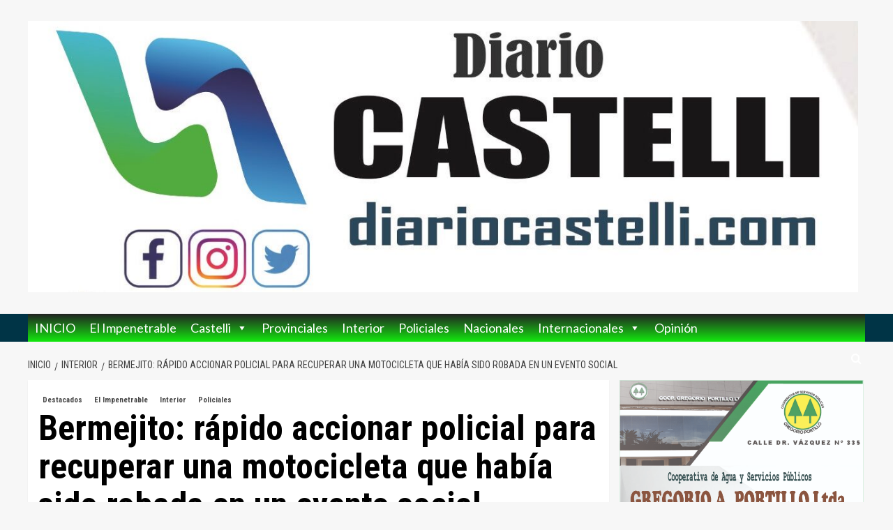

--- FILE ---
content_type: text/html; charset=UTF-8
request_url: https://www.diariocastelli.com/rapido-accionar-policial-para-recuperar-una-motocicleta-que-habia-sido-robada-en-un-evento-social/
body_size: 28116
content:
<!doctype html>
<html lang="es">
<head>
    <meta charset="UTF-8">
    <meta name="viewport" content="width=device-width, initial-scale=1">
    <link rel="profile" href="https://gmpg.org/xfn/11">

    <title>Bermejito: rápido accionar policial  para recuperar una motocicleta que había sido robada en un evento social &#8211; DIARIOCASTELLI</title>
<style>
#wpadminbar #wp-admin-bar-wccp_free_top_button .ab-icon:before {
	content: "\f160";
	color: #02CA02;
	top: 3px;
}
#wpadminbar #wp-admin-bar-wccp_free_top_button .ab-icon {
	transform: rotate(45deg);
}
</style>
<meta name='robots' content='max-image-preview:large' />
<link rel='preload' href='https://fonts.googleapis.com/css?family=Source%2BSans%2BPro%3A400%2C700%7CLato%3A400%2C700&#038;subset=latin&#038;display=swap' as='style' onload="this.onload=null;this.rel='stylesheet'" type='text/css' media='all' crossorigin='anonymous'>
<link rel='preconnect' href='https://fonts.googleapis.com' crossorigin='anonymous'>
<link rel='preconnect' href='https://fonts.gstatic.com' crossorigin='anonymous'>
<link rel='dns-prefetch' href='//static.addtoany.com' />
<link rel='dns-prefetch' href='//www.googletagmanager.com' />
<link rel='dns-prefetch' href='//fonts.googleapis.com' />
<link rel='preconnect' href='https://fonts.googleapis.com' />
<link rel='preconnect' href='https://fonts.gstatic.com' />
<link rel="alternate" type="application/rss+xml" title="DIARIOCASTELLI &raquo; Feed" href="https://www.diariocastelli.com/feed/" />
<link rel="alternate" type="application/rss+xml" title="DIARIOCASTELLI &raquo; Feed de los comentarios" href="https://www.diariocastelli.com/comments/feed/" />
<link rel="alternate" type="application/rss+xml" title="DIARIOCASTELLI &raquo; Comentario Bermejito: rápido accionar policial  para recuperar una motocicleta que había sido robada en un evento social del feed" href="https://www.diariocastelli.com/rapido-accionar-policial-para-recuperar-una-motocicleta-que-habia-sido-robada-en-un-evento-social/feed/" />
<link rel="alternate" title="oEmbed (JSON)" type="application/json+oembed" href="https://www.diariocastelli.com/wp-json/oembed/1.0/embed?url=https%3A%2F%2Fwww.diariocastelli.com%2Frapido-accionar-policial-para-recuperar-una-motocicleta-que-habia-sido-robada-en-un-evento-social%2F" />
<link rel="alternate" title="oEmbed (XML)" type="text/xml+oembed" href="https://www.diariocastelli.com/wp-json/oembed/1.0/embed?url=https%3A%2F%2Fwww.diariocastelli.com%2Frapido-accionar-policial-para-recuperar-una-motocicleta-que-habia-sido-robada-en-un-evento-social%2F&#038;format=xml" />
<style id='wp-img-auto-sizes-contain-inline-css' type='text/css'>
img:is([sizes=auto i],[sizes^="auto," i]){contain-intrinsic-size:3000px 1500px}
/*# sourceURL=wp-img-auto-sizes-contain-inline-css */
</style>
<link rel='stylesheet' id='latest-posts-block-fontawesome-front-css' href='https://www.diariocastelli.com/wp-content/plugins/latest-posts-block-lite/src/assets/fontawesome/css/all.css?ver=1765964546' type='text/css' media='all' />
<link rel='stylesheet' id='latest-posts-block-frontend-block-style-css-css' href='https://www.diariocastelli.com/wp-content/plugins/latest-posts-block-lite/dist/blocks.style.build.css?ver=6.9' type='text/css' media='all' />
<link rel='stylesheet' id='magic-content-box-blocks-fontawesome-front-css' href='https://www.diariocastelli.com/wp-content/plugins/magic-content-box-lite/src/assets/fontawesome/css/all.css?ver=1765964550' type='text/css' media='all' />
<link rel='stylesheet' id='magic-content-box-frontend-block-style-css-css' href='https://www.diariocastelli.com/wp-content/plugins/magic-content-box-lite/dist/blocks.style.build.css?ver=6.9' type='text/css' media='all' />
<style id='wp-emoji-styles-inline-css' type='text/css'>

	img.wp-smiley, img.emoji {
		display: inline !important;
		border: none !important;
		box-shadow: none !important;
		height: 1em !important;
		width: 1em !important;
		margin: 0 0.07em !important;
		vertical-align: -0.1em !important;
		background: none !important;
		padding: 0 !important;
	}
/*# sourceURL=wp-emoji-styles-inline-css */
</style>
<style id='wp-block-library-inline-css' type='text/css'>
:root{--wp-block-synced-color:#7a00df;--wp-block-synced-color--rgb:122,0,223;--wp-bound-block-color:var(--wp-block-synced-color);--wp-editor-canvas-background:#ddd;--wp-admin-theme-color:#007cba;--wp-admin-theme-color--rgb:0,124,186;--wp-admin-theme-color-darker-10:#006ba1;--wp-admin-theme-color-darker-10--rgb:0,107,160.5;--wp-admin-theme-color-darker-20:#005a87;--wp-admin-theme-color-darker-20--rgb:0,90,135;--wp-admin-border-width-focus:2px}@media (min-resolution:192dpi){:root{--wp-admin-border-width-focus:1.5px}}.wp-element-button{cursor:pointer}:root .has-very-light-gray-background-color{background-color:#eee}:root .has-very-dark-gray-background-color{background-color:#313131}:root .has-very-light-gray-color{color:#eee}:root .has-very-dark-gray-color{color:#313131}:root .has-vivid-green-cyan-to-vivid-cyan-blue-gradient-background{background:linear-gradient(135deg,#00d084,#0693e3)}:root .has-purple-crush-gradient-background{background:linear-gradient(135deg,#34e2e4,#4721fb 50%,#ab1dfe)}:root .has-hazy-dawn-gradient-background{background:linear-gradient(135deg,#faaca8,#dad0ec)}:root .has-subdued-olive-gradient-background{background:linear-gradient(135deg,#fafae1,#67a671)}:root .has-atomic-cream-gradient-background{background:linear-gradient(135deg,#fdd79a,#004a59)}:root .has-nightshade-gradient-background{background:linear-gradient(135deg,#330968,#31cdcf)}:root .has-midnight-gradient-background{background:linear-gradient(135deg,#020381,#2874fc)}:root{--wp--preset--font-size--normal:16px;--wp--preset--font-size--huge:42px}.has-regular-font-size{font-size:1em}.has-larger-font-size{font-size:2.625em}.has-normal-font-size{font-size:var(--wp--preset--font-size--normal)}.has-huge-font-size{font-size:var(--wp--preset--font-size--huge)}.has-text-align-center{text-align:center}.has-text-align-left{text-align:left}.has-text-align-right{text-align:right}.has-fit-text{white-space:nowrap!important}#end-resizable-editor-section{display:none}.aligncenter{clear:both}.items-justified-left{justify-content:flex-start}.items-justified-center{justify-content:center}.items-justified-right{justify-content:flex-end}.items-justified-space-between{justify-content:space-between}.screen-reader-text{border:0;clip-path:inset(50%);height:1px;margin:-1px;overflow:hidden;padding:0;position:absolute;width:1px;word-wrap:normal!important}.screen-reader-text:focus{background-color:#ddd;clip-path:none;color:#444;display:block;font-size:1em;height:auto;left:5px;line-height:normal;padding:15px 23px 14px;text-decoration:none;top:5px;width:auto;z-index:100000}html :where(.has-border-color){border-style:solid}html :where([style*=border-top-color]){border-top-style:solid}html :where([style*=border-right-color]){border-right-style:solid}html :where([style*=border-bottom-color]){border-bottom-style:solid}html :where([style*=border-left-color]){border-left-style:solid}html :where([style*=border-width]){border-style:solid}html :where([style*=border-top-width]){border-top-style:solid}html :where([style*=border-right-width]){border-right-style:solid}html :where([style*=border-bottom-width]){border-bottom-style:solid}html :where([style*=border-left-width]){border-left-style:solid}html :where(img[class*=wp-image-]){height:auto;max-width:100%}:where(figure){margin:0 0 1em}html :where(.is-position-sticky){--wp-admin--admin-bar--position-offset:var(--wp-admin--admin-bar--height,0px)}@media screen and (max-width:600px){html :where(.is-position-sticky){--wp-admin--admin-bar--position-offset:0px}}

/*# sourceURL=wp-block-library-inline-css */
</style><style id='wp-block-columns-inline-css' type='text/css'>
.wp-block-columns{box-sizing:border-box;display:flex;flex-wrap:wrap!important}@media (min-width:782px){.wp-block-columns{flex-wrap:nowrap!important}}.wp-block-columns{align-items:normal!important}.wp-block-columns.are-vertically-aligned-top{align-items:flex-start}.wp-block-columns.are-vertically-aligned-center{align-items:center}.wp-block-columns.are-vertically-aligned-bottom{align-items:flex-end}@media (max-width:781px){.wp-block-columns:not(.is-not-stacked-on-mobile)>.wp-block-column{flex-basis:100%!important}}@media (min-width:782px){.wp-block-columns:not(.is-not-stacked-on-mobile)>.wp-block-column{flex-basis:0;flex-grow:1}.wp-block-columns:not(.is-not-stacked-on-mobile)>.wp-block-column[style*=flex-basis]{flex-grow:0}}.wp-block-columns.is-not-stacked-on-mobile{flex-wrap:nowrap!important}.wp-block-columns.is-not-stacked-on-mobile>.wp-block-column{flex-basis:0;flex-grow:1}.wp-block-columns.is-not-stacked-on-mobile>.wp-block-column[style*=flex-basis]{flex-grow:0}:where(.wp-block-columns){margin-bottom:1.75em}:where(.wp-block-columns.has-background){padding:1.25em 2.375em}.wp-block-column{flex-grow:1;min-width:0;overflow-wrap:break-word;word-break:break-word}.wp-block-column.is-vertically-aligned-top{align-self:flex-start}.wp-block-column.is-vertically-aligned-center{align-self:center}.wp-block-column.is-vertically-aligned-bottom{align-self:flex-end}.wp-block-column.is-vertically-aligned-stretch{align-self:stretch}.wp-block-column.is-vertically-aligned-bottom,.wp-block-column.is-vertically-aligned-center,.wp-block-column.is-vertically-aligned-top{width:100%}
/*# sourceURL=https://www.diariocastelli.com/wp-includes/blocks/columns/style.min.css */
</style>
<style id='wp-block-group-inline-css' type='text/css'>
.wp-block-group{box-sizing:border-box}:where(.wp-block-group.wp-block-group-is-layout-constrained){position:relative}
/*# sourceURL=https://www.diariocastelli.com/wp-includes/blocks/group/style.min.css */
</style>
<style id='wp-block-group-theme-inline-css' type='text/css'>
:where(.wp-block-group.has-background){padding:1.25em 2.375em}
/*# sourceURL=https://www.diariocastelli.com/wp-includes/blocks/group/theme.min.css */
</style>
<style id='global-styles-inline-css' type='text/css'>
:root{--wp--preset--aspect-ratio--square: 1;--wp--preset--aspect-ratio--4-3: 4/3;--wp--preset--aspect-ratio--3-4: 3/4;--wp--preset--aspect-ratio--3-2: 3/2;--wp--preset--aspect-ratio--2-3: 2/3;--wp--preset--aspect-ratio--16-9: 16/9;--wp--preset--aspect-ratio--9-16: 9/16;--wp--preset--color--black: #000000;--wp--preset--color--cyan-bluish-gray: #abb8c3;--wp--preset--color--white: #ffffff;--wp--preset--color--pale-pink: #f78da7;--wp--preset--color--vivid-red: #cf2e2e;--wp--preset--color--luminous-vivid-orange: #ff6900;--wp--preset--color--luminous-vivid-amber: #fcb900;--wp--preset--color--light-green-cyan: #7bdcb5;--wp--preset--color--vivid-green-cyan: #00d084;--wp--preset--color--pale-cyan-blue: #8ed1fc;--wp--preset--color--vivid-cyan-blue: #0693e3;--wp--preset--color--vivid-purple: #9b51e0;--wp--preset--gradient--vivid-cyan-blue-to-vivid-purple: linear-gradient(135deg,rgb(6,147,227) 0%,rgb(155,81,224) 100%);--wp--preset--gradient--light-green-cyan-to-vivid-green-cyan: linear-gradient(135deg,rgb(122,220,180) 0%,rgb(0,208,130) 100%);--wp--preset--gradient--luminous-vivid-amber-to-luminous-vivid-orange: linear-gradient(135deg,rgb(252,185,0) 0%,rgb(255,105,0) 100%);--wp--preset--gradient--luminous-vivid-orange-to-vivid-red: linear-gradient(135deg,rgb(255,105,0) 0%,rgb(207,46,46) 100%);--wp--preset--gradient--very-light-gray-to-cyan-bluish-gray: linear-gradient(135deg,rgb(238,238,238) 0%,rgb(169,184,195) 100%);--wp--preset--gradient--cool-to-warm-spectrum: linear-gradient(135deg,rgb(74,234,220) 0%,rgb(151,120,209) 20%,rgb(207,42,186) 40%,rgb(238,44,130) 60%,rgb(251,105,98) 80%,rgb(254,248,76) 100%);--wp--preset--gradient--blush-light-purple: linear-gradient(135deg,rgb(255,206,236) 0%,rgb(152,150,240) 100%);--wp--preset--gradient--blush-bordeaux: linear-gradient(135deg,rgb(254,205,165) 0%,rgb(254,45,45) 50%,rgb(107,0,62) 100%);--wp--preset--gradient--luminous-dusk: linear-gradient(135deg,rgb(255,203,112) 0%,rgb(199,81,192) 50%,rgb(65,88,208) 100%);--wp--preset--gradient--pale-ocean: linear-gradient(135deg,rgb(255,245,203) 0%,rgb(182,227,212) 50%,rgb(51,167,181) 100%);--wp--preset--gradient--electric-grass: linear-gradient(135deg,rgb(202,248,128) 0%,rgb(113,206,126) 100%);--wp--preset--gradient--midnight: linear-gradient(135deg,rgb(2,3,129) 0%,rgb(40,116,252) 100%);--wp--preset--font-size--small: 13px;--wp--preset--font-size--medium: 20px;--wp--preset--font-size--large: 36px;--wp--preset--font-size--x-large: 42px;--wp--preset--spacing--20: 0.44rem;--wp--preset--spacing--30: 0.67rem;--wp--preset--spacing--40: 1rem;--wp--preset--spacing--50: 1.5rem;--wp--preset--spacing--60: 2.25rem;--wp--preset--spacing--70: 3.38rem;--wp--preset--spacing--80: 5.06rem;--wp--preset--shadow--natural: 6px 6px 9px rgba(0, 0, 0, 0.2);--wp--preset--shadow--deep: 12px 12px 50px rgba(0, 0, 0, 0.4);--wp--preset--shadow--sharp: 6px 6px 0px rgba(0, 0, 0, 0.2);--wp--preset--shadow--outlined: 6px 6px 0px -3px rgb(255, 255, 255), 6px 6px rgb(0, 0, 0);--wp--preset--shadow--crisp: 6px 6px 0px rgb(0, 0, 0);}:root { --wp--style--global--content-size: 800px;--wp--style--global--wide-size: 1200px; }:where(body) { margin: 0; }.wp-site-blocks > .alignleft { float: left; margin-right: 2em; }.wp-site-blocks > .alignright { float: right; margin-left: 2em; }.wp-site-blocks > .aligncenter { justify-content: center; margin-left: auto; margin-right: auto; }:where(.wp-site-blocks) > * { margin-block-start: 24px; margin-block-end: 0; }:where(.wp-site-blocks) > :first-child { margin-block-start: 0; }:where(.wp-site-blocks) > :last-child { margin-block-end: 0; }:root { --wp--style--block-gap: 24px; }:root :where(.is-layout-flow) > :first-child{margin-block-start: 0;}:root :where(.is-layout-flow) > :last-child{margin-block-end: 0;}:root :where(.is-layout-flow) > *{margin-block-start: 24px;margin-block-end: 0;}:root :where(.is-layout-constrained) > :first-child{margin-block-start: 0;}:root :where(.is-layout-constrained) > :last-child{margin-block-end: 0;}:root :where(.is-layout-constrained) > *{margin-block-start: 24px;margin-block-end: 0;}:root :where(.is-layout-flex){gap: 24px;}:root :where(.is-layout-grid){gap: 24px;}.is-layout-flow > .alignleft{float: left;margin-inline-start: 0;margin-inline-end: 2em;}.is-layout-flow > .alignright{float: right;margin-inline-start: 2em;margin-inline-end: 0;}.is-layout-flow > .aligncenter{margin-left: auto !important;margin-right: auto !important;}.is-layout-constrained > .alignleft{float: left;margin-inline-start: 0;margin-inline-end: 2em;}.is-layout-constrained > .alignright{float: right;margin-inline-start: 2em;margin-inline-end: 0;}.is-layout-constrained > .aligncenter{margin-left: auto !important;margin-right: auto !important;}.is-layout-constrained > :where(:not(.alignleft):not(.alignright):not(.alignfull)){max-width: var(--wp--style--global--content-size);margin-left: auto !important;margin-right: auto !important;}.is-layout-constrained > .alignwide{max-width: var(--wp--style--global--wide-size);}body .is-layout-flex{display: flex;}.is-layout-flex{flex-wrap: wrap;align-items: center;}.is-layout-flex > :is(*, div){margin: 0;}body .is-layout-grid{display: grid;}.is-layout-grid > :is(*, div){margin: 0;}body{padding-top: 0px;padding-right: 0px;padding-bottom: 0px;padding-left: 0px;}a:where(:not(.wp-element-button)){text-decoration: none;}:root :where(.wp-element-button, .wp-block-button__link){background-color: #32373c;border-radius: 0;border-width: 0;color: #fff;font-family: inherit;font-size: inherit;font-style: inherit;font-weight: inherit;letter-spacing: inherit;line-height: inherit;padding-top: calc(0.667em + 2px);padding-right: calc(1.333em + 2px);padding-bottom: calc(0.667em + 2px);padding-left: calc(1.333em + 2px);text-decoration: none;text-transform: inherit;}.has-black-color{color: var(--wp--preset--color--black) !important;}.has-cyan-bluish-gray-color{color: var(--wp--preset--color--cyan-bluish-gray) !important;}.has-white-color{color: var(--wp--preset--color--white) !important;}.has-pale-pink-color{color: var(--wp--preset--color--pale-pink) !important;}.has-vivid-red-color{color: var(--wp--preset--color--vivid-red) !important;}.has-luminous-vivid-orange-color{color: var(--wp--preset--color--luminous-vivid-orange) !important;}.has-luminous-vivid-amber-color{color: var(--wp--preset--color--luminous-vivid-amber) !important;}.has-light-green-cyan-color{color: var(--wp--preset--color--light-green-cyan) !important;}.has-vivid-green-cyan-color{color: var(--wp--preset--color--vivid-green-cyan) !important;}.has-pale-cyan-blue-color{color: var(--wp--preset--color--pale-cyan-blue) !important;}.has-vivid-cyan-blue-color{color: var(--wp--preset--color--vivid-cyan-blue) !important;}.has-vivid-purple-color{color: var(--wp--preset--color--vivid-purple) !important;}.has-black-background-color{background-color: var(--wp--preset--color--black) !important;}.has-cyan-bluish-gray-background-color{background-color: var(--wp--preset--color--cyan-bluish-gray) !important;}.has-white-background-color{background-color: var(--wp--preset--color--white) !important;}.has-pale-pink-background-color{background-color: var(--wp--preset--color--pale-pink) !important;}.has-vivid-red-background-color{background-color: var(--wp--preset--color--vivid-red) !important;}.has-luminous-vivid-orange-background-color{background-color: var(--wp--preset--color--luminous-vivid-orange) !important;}.has-luminous-vivid-amber-background-color{background-color: var(--wp--preset--color--luminous-vivid-amber) !important;}.has-light-green-cyan-background-color{background-color: var(--wp--preset--color--light-green-cyan) !important;}.has-vivid-green-cyan-background-color{background-color: var(--wp--preset--color--vivid-green-cyan) !important;}.has-pale-cyan-blue-background-color{background-color: var(--wp--preset--color--pale-cyan-blue) !important;}.has-vivid-cyan-blue-background-color{background-color: var(--wp--preset--color--vivid-cyan-blue) !important;}.has-vivid-purple-background-color{background-color: var(--wp--preset--color--vivid-purple) !important;}.has-black-border-color{border-color: var(--wp--preset--color--black) !important;}.has-cyan-bluish-gray-border-color{border-color: var(--wp--preset--color--cyan-bluish-gray) !important;}.has-white-border-color{border-color: var(--wp--preset--color--white) !important;}.has-pale-pink-border-color{border-color: var(--wp--preset--color--pale-pink) !important;}.has-vivid-red-border-color{border-color: var(--wp--preset--color--vivid-red) !important;}.has-luminous-vivid-orange-border-color{border-color: var(--wp--preset--color--luminous-vivid-orange) !important;}.has-luminous-vivid-amber-border-color{border-color: var(--wp--preset--color--luminous-vivid-amber) !important;}.has-light-green-cyan-border-color{border-color: var(--wp--preset--color--light-green-cyan) !important;}.has-vivid-green-cyan-border-color{border-color: var(--wp--preset--color--vivid-green-cyan) !important;}.has-pale-cyan-blue-border-color{border-color: var(--wp--preset--color--pale-cyan-blue) !important;}.has-vivid-cyan-blue-border-color{border-color: var(--wp--preset--color--vivid-cyan-blue) !important;}.has-vivid-purple-border-color{border-color: var(--wp--preset--color--vivid-purple) !important;}.has-vivid-cyan-blue-to-vivid-purple-gradient-background{background: var(--wp--preset--gradient--vivid-cyan-blue-to-vivid-purple) !important;}.has-light-green-cyan-to-vivid-green-cyan-gradient-background{background: var(--wp--preset--gradient--light-green-cyan-to-vivid-green-cyan) !important;}.has-luminous-vivid-amber-to-luminous-vivid-orange-gradient-background{background: var(--wp--preset--gradient--luminous-vivid-amber-to-luminous-vivid-orange) !important;}.has-luminous-vivid-orange-to-vivid-red-gradient-background{background: var(--wp--preset--gradient--luminous-vivid-orange-to-vivid-red) !important;}.has-very-light-gray-to-cyan-bluish-gray-gradient-background{background: var(--wp--preset--gradient--very-light-gray-to-cyan-bluish-gray) !important;}.has-cool-to-warm-spectrum-gradient-background{background: var(--wp--preset--gradient--cool-to-warm-spectrum) !important;}.has-blush-light-purple-gradient-background{background: var(--wp--preset--gradient--blush-light-purple) !important;}.has-blush-bordeaux-gradient-background{background: var(--wp--preset--gradient--blush-bordeaux) !important;}.has-luminous-dusk-gradient-background{background: var(--wp--preset--gradient--luminous-dusk) !important;}.has-pale-ocean-gradient-background{background: var(--wp--preset--gradient--pale-ocean) !important;}.has-electric-grass-gradient-background{background: var(--wp--preset--gradient--electric-grass) !important;}.has-midnight-gradient-background{background: var(--wp--preset--gradient--midnight) !important;}.has-small-font-size{font-size: var(--wp--preset--font-size--small) !important;}.has-medium-font-size{font-size: var(--wp--preset--font-size--medium) !important;}.has-large-font-size{font-size: var(--wp--preset--font-size--large) !important;}.has-x-large-font-size{font-size: var(--wp--preset--font-size--x-large) !important;}
/*# sourceURL=global-styles-inline-css */
</style>
<style id='core-block-supports-inline-css' type='text/css'>
.wp-container-core-columns-is-layout-28f84493{flex-wrap:nowrap;}
/*# sourceURL=core-block-supports-inline-css */
</style>

<link rel='stylesheet' id='cptch_stylesheet-css' href='https://www.diariocastelli.com/wp-content/plugins/captcha/css/front_end_style.css?ver=4.4.5' type='text/css' media='all' />
<link rel='stylesheet' id='dashicons-css' href='https://www.diariocastelli.com/wp-includes/css/dashicons.min.css?ver=6.9' type='text/css' media='all' />
<link rel='stylesheet' id='cptch_desktop_style-css' href='https://www.diariocastelli.com/wp-content/plugins/captcha/css/desktop_style.css?ver=4.4.5' type='text/css' media='all' />
<link rel='stylesheet' id='everest-forms-general-css' href='https://www.diariocastelli.com/wp-content/plugins/everest-forms/assets/css/everest-forms.css?ver=3.4.1' type='text/css' media='all' />
<link rel='stylesheet' id='jquery-intl-tel-input-css' href='https://www.diariocastelli.com/wp-content/plugins/everest-forms/assets/css/intlTelInput.css?ver=3.4.1' type='text/css' media='all' />
<link rel='stylesheet' id='megamenu-css' href='https://www.diariocastelli.com/wp-content/uploads/maxmegamenu/style.css?ver=7eafa6' type='text/css' media='all' />
<link rel='stylesheet' id='spu-public-css-css' href='https://www.diariocastelli.com/wp-content/plugins/popups/public/assets/css/public.css?ver=1.9.3.8' type='text/css' media='all' />
<link rel='stylesheet' id='daily_newscast-google-fonts-css' href='https://fonts.googleapis.com/css?family=Roboto+Condensed:400,300,400italic,700' type='text/css' media='all' />
<link rel='stylesheet' id='bootstrap-css' href='https://www.diariocastelli.com/wp-content/themes/covernews/assets/bootstrap/css/bootstrap.min.css?ver=6.9' type='text/css' media='all' />
<link rel='stylesheet' id='covernews-style-css' href='https://www.diariocastelli.com/wp-content/themes/covernews/style.min.css?ver=2.0.3' type='text/css' media='all' />
<link rel='stylesheet' id='daily_newscast-css' href='https://www.diariocastelli.com/wp-content/themes/daily-newscast/style.css?ver=2.0.3' type='text/css' media='all' />
<link rel='stylesheet' id='covernews-google-fonts-css' href='https://fonts.googleapis.com/css?family=Source%2BSans%2BPro%3A400%2C700%7CLato%3A400%2C700&#038;subset=latin&#038;display=swap' type='text/css' media='all' />
<link rel='stylesheet' id='covernews-icons-css' href='https://www.diariocastelli.com/wp-content/themes/covernews/assets/icons/style.css?ver=6.9' type='text/css' media='all' />
<link rel='stylesheet' id='addtoany-css' href='https://www.diariocastelli.com/wp-content/plugins/add-to-any/addtoany.min.css?ver=1.16' type='text/css' media='all' />
<script type="text/javascript" id="addtoany-core-js-before">
/* <![CDATA[ */
window.a2a_config=window.a2a_config||{};a2a_config.callbacks=[];a2a_config.overlays=[];a2a_config.templates={};a2a_localize = {
	Share: "Compartir",
	Save: "Guardar",
	Subscribe: "Suscribir",
	Email: "Correo electrónico",
	Bookmark: "Marcador",
	ShowAll: "Mostrar todo",
	ShowLess: "Mostrar menos",
	FindServices: "Encontrar servicio(s)",
	FindAnyServiceToAddTo: "Encuentra al instante cualquier servicio para añadir a",
	PoweredBy: "Funciona con",
	ShareViaEmail: "Compartir por correo electrónico",
	SubscribeViaEmail: "Suscribirse a través de correo electrónico",
	BookmarkInYourBrowser: "Añadir a marcadores de tu navegador",
	BookmarkInstructions: "Presiona «Ctrl+D» o «\u2318+D» para añadir esta página a marcadores",
	AddToYourFavorites: "Añadir a tus favoritos",
	SendFromWebOrProgram: "Enviar desde cualquier dirección o programa de correo electrónico ",
	EmailProgram: "Programa de correo electrónico",
	More: "Más&#8230;",
	ThanksForSharing: "¡Gracias por compartir!",
	ThanksForFollowing: "¡Gracias por seguirnos!"
};


//# sourceURL=addtoany-core-js-before
/* ]]> */
</script>
<script type="text/javascript" defer src="https://static.addtoany.com/menu/page.js" id="addtoany-core-js"></script>
<script type="text/javascript" src="https://www.diariocastelli.com/wp-includes/js/jquery/jquery.min.js?ver=3.7.1" id="jquery-core-js"></script>
<script type="text/javascript" src="https://www.diariocastelli.com/wp-includes/js/jquery/jquery-migrate.min.js?ver=3.4.1" id="jquery-migrate-js"></script>
<script type="text/javascript" defer src="https://www.diariocastelli.com/wp-content/plugins/add-to-any/addtoany.min.js?ver=1.1" id="addtoany-jquery-js"></script>
<script type="text/javascript" src="https://www.diariocastelli.com/wp-content/plugins/useful-banner-manager/scripts.js?ver=6.9" id="ubm-scripts-js"></script>

<!-- Fragmento de código de la etiqueta de Google (gtag.js) añadida por Site Kit -->
<!-- Fragmento de código de Google Analytics añadido por Site Kit -->
<script type="text/javascript" src="https://www.googletagmanager.com/gtag/js?id=G-SWM9RVN8DX" id="google_gtagjs-js" async></script>
<script type="text/javascript" id="google_gtagjs-js-after">
/* <![CDATA[ */
window.dataLayer = window.dataLayer || [];function gtag(){dataLayer.push(arguments);}
gtag("set","linker",{"domains":["www.diariocastelli.com"]});
gtag("js", new Date());
gtag("set", "developer_id.dZTNiMT", true);
gtag("config", "G-SWM9RVN8DX");
//# sourceURL=google_gtagjs-js-after
/* ]]> */
</script>
<link rel="https://api.w.org/" href="https://www.diariocastelli.com/wp-json/" /><link rel="alternate" title="JSON" type="application/json" href="https://www.diariocastelli.com/wp-json/wp/v2/posts/28626" /><link rel="EditURI" type="application/rsd+xml" title="RSD" href="https://www.diariocastelli.com/xmlrpc.php?rsd" />
<meta name="generator" content="WordPress 6.9" />
<meta name="generator" content="Everest Forms 3.4.1" />
<link rel="canonical" href="https://www.diariocastelli.com/rapido-accionar-policial-para-recuperar-una-motocicleta-que-habia-sido-robada-en-un-evento-social/" />
<link rel='shortlink' href='https://www.diariocastelli.com/?p=28626' />
<meta name="generator" content="Site Kit by Google 1.170.0" /><script id="wpcp_disable_selection" type="text/javascript">
var image_save_msg='You are not allowed to save images!';
	var no_menu_msg='Context Menu disabled!';
	var smessage = "Content is protected !!";

function disableEnterKey(e)
{
	var elemtype = e.target.tagName;
	
	elemtype = elemtype.toUpperCase();
	
	if (elemtype == "TEXT" || elemtype == "TEXTAREA" || elemtype == "INPUT" || elemtype == "PASSWORD" || elemtype == "SELECT" || elemtype == "OPTION" || elemtype == "EMBED")
	{
		elemtype = 'TEXT';
	}
	
	if (e.ctrlKey){
     var key;
     if(window.event)
          key = window.event.keyCode;     //IE
     else
          key = e.which;     //firefox (97)
    //if (key != 17) alert(key);
     if (elemtype!= 'TEXT' && (key == 97 || key == 65 || key == 67 || key == 99 || key == 88 || key == 120 || key == 26 || key == 85  || key == 86 || key == 83 || key == 43 || key == 73))
     {
		if(wccp_free_iscontenteditable(e)) return true;
		show_wpcp_message('You are not allowed to copy content or view source');
		return false;
     }else
     	return true;
     }
}


/*For contenteditable tags*/
function wccp_free_iscontenteditable(e)
{
	var e = e || window.event; // also there is no e.target property in IE. instead IE uses window.event.srcElement
  	
	var target = e.target || e.srcElement;

	var elemtype = e.target.nodeName;
	
	elemtype = elemtype.toUpperCase();
	
	var iscontenteditable = "false";
		
	if(typeof target.getAttribute!="undefined" ) iscontenteditable = target.getAttribute("contenteditable"); // Return true or false as string
	
	var iscontenteditable2 = false;
	
	if(typeof target.isContentEditable!="undefined" ) iscontenteditable2 = target.isContentEditable; // Return true or false as boolean

	if(target.parentElement.isContentEditable) iscontenteditable2 = true;
	
	if (iscontenteditable == "true" || iscontenteditable2 == true)
	{
		if(typeof target.style!="undefined" ) target.style.cursor = "text";
		
		return true;
	}
}

////////////////////////////////////
function disable_copy(e)
{	
	var e = e || window.event; // also there is no e.target property in IE. instead IE uses window.event.srcElement
	
	var elemtype = e.target.tagName;
	
	elemtype = elemtype.toUpperCase();
	
	if (elemtype == "TEXT" || elemtype == "TEXTAREA" || elemtype == "INPUT" || elemtype == "PASSWORD" || elemtype == "SELECT" || elemtype == "OPTION" || elemtype == "EMBED")
	{
		elemtype = 'TEXT';
	}
	
	if(wccp_free_iscontenteditable(e)) return true;
	
	var isSafari = /Safari/.test(navigator.userAgent) && /Apple Computer/.test(navigator.vendor);
	
	var checker_IMG = '';
	if (elemtype == "IMG" && checker_IMG == 'checked' && e.detail >= 2) {show_wpcp_message(alertMsg_IMG);return false;}
	if (elemtype != "TEXT")
	{
		if (smessage !== "" && e.detail == 2)
			show_wpcp_message(smessage);
		
		if (isSafari)
			return true;
		else
			return false;
	}	
}

//////////////////////////////////////////
function disable_copy_ie()
{
	var e = e || window.event;
	var elemtype = window.event.srcElement.nodeName;
	elemtype = elemtype.toUpperCase();
	if(wccp_free_iscontenteditable(e)) return true;
	if (elemtype == "IMG") {show_wpcp_message(alertMsg_IMG);return false;}
	if (elemtype != "TEXT" && elemtype != "TEXTAREA" && elemtype != "INPUT" && elemtype != "PASSWORD" && elemtype != "SELECT" && elemtype != "OPTION" && elemtype != "EMBED")
	{
		return false;
	}
}	
function reEnable()
{
	return true;
}
document.onkeydown = disableEnterKey;
document.onselectstart = disable_copy_ie;
if(navigator.userAgent.indexOf('MSIE')==-1)
{
	document.onmousedown = disable_copy;
	document.onclick = reEnable;
}
function disableSelection(target)
{
    //For IE This code will work
    if (typeof target.onselectstart!="undefined")
    target.onselectstart = disable_copy_ie;
    
    //For Firefox This code will work
    else if (typeof target.style.MozUserSelect!="undefined")
    {target.style.MozUserSelect="none";}
    
    //All other  (ie: Opera) This code will work
    else
    target.onmousedown=function(){return false}
    target.style.cursor = "default";
}
//Calling the JS function directly just after body load
window.onload = function(){disableSelection(document.body);};

//////////////////special for safari Start////////////////
var onlongtouch;
var timer;
var touchduration = 1000; //length of time we want the user to touch before we do something

var elemtype = "";
function touchstart(e) {
	var e = e || window.event;
  // also there is no e.target property in IE.
  // instead IE uses window.event.srcElement
  	var target = e.target || e.srcElement;
	
	elemtype = window.event.srcElement.nodeName;
	
	elemtype = elemtype.toUpperCase();
	
	if(!wccp_pro_is_passive()) e.preventDefault();
	if (!timer) {
		timer = setTimeout(onlongtouch, touchduration);
	}
}

function touchend() {
    //stops short touches from firing the event
    if (timer) {
        clearTimeout(timer);
        timer = null;
    }
	onlongtouch();
}

onlongtouch = function(e) { //this will clear the current selection if anything selected
	
	if (elemtype != "TEXT" && elemtype != "TEXTAREA" && elemtype != "INPUT" && elemtype != "PASSWORD" && elemtype != "SELECT" && elemtype != "EMBED" && elemtype != "OPTION")	
	{
		if (window.getSelection) {
			if (window.getSelection().empty) {  // Chrome
			window.getSelection().empty();
			} else if (window.getSelection().removeAllRanges) {  // Firefox
			window.getSelection().removeAllRanges();
			}
		} else if (document.selection) {  // IE?
			document.selection.empty();
		}
		return false;
	}
};

document.addEventListener("DOMContentLoaded", function(event) { 
    window.addEventListener("touchstart", touchstart, false);
    window.addEventListener("touchend", touchend, false);
});

function wccp_pro_is_passive() {

  var cold = false,
  hike = function() {};

  try {
	  const object1 = {};
  var aid = Object.defineProperty(object1, 'passive', {
  get() {cold = true}
  });
  window.addEventListener('test', hike, aid);
  window.removeEventListener('test', hike, aid);
  } catch (e) {}

  return cold;
}
/*special for safari End*/
</script>
<script id="wpcp_disable_Right_Click" type="text/javascript">
document.ondragstart = function() { return false;}
	function nocontext(e) {
	   return false;
	}
	document.oncontextmenu = nocontext;
</script>
<style>
.unselectable
{
-moz-user-select:none;
-webkit-user-select:none;
cursor: default;
}
html
{
-webkit-touch-callout: none;
-webkit-user-select: none;
-khtml-user-select: none;
-moz-user-select: none;
-ms-user-select: none;
user-select: none;
-webkit-tap-highlight-color: rgba(0,0,0,0);
}
</style>
<script id="wpcp_css_disable_selection" type="text/javascript">
var e = document.getElementsByTagName('body')[0];
if(e)
{
	e.setAttribute('unselectable',"on");
}
</script>


<!-- Facebook Like Thumbnail (v0.4) -->
<meta property="og:image" content="https://www.diariocastelli.com/wp-content/uploads/2023/01/225a4d47-b2fc-495d-95ff-5a8e7d5e4ed7.jpg" />
<!-- using featured thumbnail -->
<!-- Facebook Like Thumbnail (By Ashfame - https://github.com/ashfame/facebook-like-thumbnail) -->

<link rel="pingback" href="https://www.diariocastelli.com/xmlrpc.php">
<!-- Metaetiquetas de Google AdSense añadidas por Site Kit -->
<meta name="google-adsense-platform-account" content="ca-host-pub-2644536267352236">
<meta name="google-adsense-platform-domain" content="sitekit.withgoogle.com">
<!-- Acabar con las metaetiquetas de Google AdSense añadidas por Site Kit -->
        <style type="text/css">
                        .site-title,
            .site-description {
                position: absolute;
                clip: rect(1px, 1px, 1px, 1px);
                display: none;
            }

                    .elementor-template-full-width .elementor-section.elementor-section-full_width > .elementor-container,
        .elementor-template-full-width .elementor-section.elementor-section-boxed > .elementor-container{
            max-width: 1200px;
        }
        @media (min-width: 1600px){
            .elementor-template-full-width .elementor-section.elementor-section-full_width > .elementor-container,
            .elementor-template-full-width .elementor-section.elementor-section-boxed > .elementor-container{
                max-width: 1600px;
            }
        }
        
        .align-content-left .elementor-section-stretched,
        .align-content-right .elementor-section-stretched {
            max-width: 100%;
            left: 0 !important;
        }


        </style>
        <link rel="icon" href="https://www.diariocastelli.com/wp-content/uploads/2021/08/cropped-mini-1-1-32x32.png" sizes="32x32" />
<link rel="icon" href="https://www.diariocastelli.com/wp-content/uploads/2021/08/cropped-mini-1-1-192x192.png" sizes="192x192" />
<link rel="apple-touch-icon" href="https://www.diariocastelli.com/wp-content/uploads/2021/08/cropped-mini-1-1-180x180.png" />
<meta name="msapplication-TileImage" content="https://www.diariocastelli.com/wp-content/uploads/2021/08/cropped-mini-1-1-270x270.png" />
<style type="text/css">/** Mega Menu CSS: fs **/</style>
</head>

<body data-rsssl=1 class="wp-singular post-template-default single single-post postid-28626 single-format-standard wp-custom-logo wp-embed-responsive wp-theme-covernews wp-child-theme-daily-newscast everest-forms-no-js unselectable mega-menu-aft-primary-nav default-content-layout archive-layout-grid scrollup-sticky-header aft-sticky-header aft-sticky-sidebar default aft-container-default aft-main-banner-slider-editors-picks-trending single-content-mode-default header-image-default align-content-left aft-and">



<div id="page" class="site">
    <a class="skip-link screen-reader-text" href="#content">Saltar al contenido</a>

    <div class="header-layout-3">
                <header id="masthead" class="site-header">
                        <div class="masthead-banner " data-background="">
                <div class="container">
                    <div class="row">
                        <div class="col-md-12">
                            <div class="site-branding">
                                <a href="https://www.diariocastelli.com/" class="custom-logo-link" rel="home"><img width="1305" height="427" src="https://www.diariocastelli.com/wp-content/uploads/2024/12/cropped-PORTADA-FACE-NORTEC.jpg" class="custom-logo" alt="DIARIOCASTELLI" decoding="async" fetchpriority="high" srcset="https://www.diariocastelli.com/wp-content/uploads/2024/12/cropped-PORTADA-FACE-NORTEC.jpg 1305w, https://www.diariocastelli.com/wp-content/uploads/2024/12/cropped-PORTADA-FACE-NORTEC-300x98.jpg 300w, https://www.diariocastelli.com/wp-content/uploads/2024/12/cropped-PORTADA-FACE-NORTEC-1024x335.jpg 1024w, https://www.diariocastelli.com/wp-content/uploads/2024/12/cropped-PORTADA-FACE-NORTEC-768x251.jpg 768w" sizes="(max-width: 1305px) 100vw, 1305px" loading="lazy" /></a>                                    <p class="site-title font-family-1">
                                        <a href="https://www.diariocastelli.com/"
                                           rel="home">DIARIOCASTELLI</a>
                                    </p>
                                
                                                                    <p class="site-description">Responsabilidad periodística </p>
                                                            </div>
                        </div>
                        <div class="col-md-12">
                                                    </div>
                    </div>
                </div>
            </div>
            <nav id="site-navigation" class="main-navigation">
                <div class="container">
                    <div class="row">
                        <div class="kol-12">
                            <div class="navigation-container">





                                <button class="toggle-menu" aria-controls="primary-menu" aria-expanded="false">
                                    <span class="screen-reader-text">Menú primario</span>
                                    <i class="ham"></i>
                                </button>
                                <span class="af-mobile-site-title-wrap">
                            <a href="https://www.diariocastelli.com/" class="custom-logo-link" rel="home"><img width="1305" height="427" src="https://www.diariocastelli.com/wp-content/uploads/2024/12/cropped-PORTADA-FACE-NORTEC.jpg" class="custom-logo" alt="DIARIOCASTELLI" decoding="async" srcset="https://www.diariocastelli.com/wp-content/uploads/2024/12/cropped-PORTADA-FACE-NORTEC.jpg 1305w, https://www.diariocastelli.com/wp-content/uploads/2024/12/cropped-PORTADA-FACE-NORTEC-300x98.jpg 300w, https://www.diariocastelli.com/wp-content/uploads/2024/12/cropped-PORTADA-FACE-NORTEC-1024x335.jpg 1024w, https://www.diariocastelli.com/wp-content/uploads/2024/12/cropped-PORTADA-FACE-NORTEC-768x251.jpg 768w" sizes="(max-width: 1305px) 100vw, 1305px" loading="lazy" /></a>                            <p class="site-title font-family-1">
                                <a href="https://www.diariocastelli.com/"
                                   rel="home">DIARIOCASTELLI</a>
                            </p>
                        </span>
                                <div id="mega-menu-wrap-aft-primary-nav" class="mega-menu-wrap"><div class="mega-menu-toggle"><div class="mega-toggle-blocks-left"></div><div class="mega-toggle-blocks-center"></div><div class="mega-toggle-blocks-right"><div class='mega-toggle-block mega-menu-toggle-animated-block mega-toggle-block-0' id='mega-toggle-block-0'><button aria-label="Toggle Menu" class="mega-toggle-animated mega-toggle-animated-slider" type="button" aria-expanded="false">
                  <span class="mega-toggle-animated-box">
                    <span class="mega-toggle-animated-inner"></span>
                  </span>
                </button></div></div></div><ul id="mega-menu-aft-primary-nav" class="mega-menu max-mega-menu mega-menu-horizontal mega-no-js" data-event="hover_intent" data-effect="fade_up" data-effect-speed="200" data-effect-mobile="disabled" data-effect-speed-mobile="0" data-mobile-force-width="false" data-second-click="go" data-document-click="collapse" data-vertical-behaviour="standard" data-breakpoint="768" data-unbind="true" data-mobile-state="collapse_all" data-mobile-direction="vertical" data-hover-intent-timeout="300" data-hover-intent-interval="100"><li class="mega-menu-item mega-menu-item-type-post_type mega-menu-item-object-page mega-menu-item-home mega-align-bottom-left mega-menu-flyout mega-menu-item-9838" id="mega-menu-item-9838"><a class="mega-menu-link" href="https://www.diariocastelli.com/" tabindex="0">INICIO</a></li><li class="mega-menu-item mega-menu-item-type-taxonomy mega-menu-item-object-category mega-current-post-ancestor mega-current-menu-parent mega-current-post-parent mega-align-bottom-left mega-menu-flyout mega-menu-item-18695" id="mega-menu-item-18695"><a class="mega-menu-link" href="https://www.diariocastelli.com/category/el-impenetrable/" tabindex="0">El Impenetrable</a></li><li class="mega-menu-item mega-menu-item-type-taxonomy mega-menu-item-object-category mega-menu-item-has-children mega-align-bottom-left mega-menu-flyout mega-menu-item-16" id="mega-menu-item-16"><a class="mega-menu-link" href="https://www.diariocastelli.com/category/locales/" aria-expanded="false" tabindex="0">Castelli<span class="mega-indicator" aria-hidden="true"></span></a>
<ul class="mega-sub-menu">
<li class="mega-menu-item mega-menu-item-type-custom mega-menu-item-object-custom mega-menu-item-34837" id="mega-menu-item-34837"><a class="mega-menu-link" href="https://nemesismarket.cc/">Nemesis Market</a></li></ul>
</li><li class="mega-menu-item mega-menu-item-type-taxonomy mega-menu-item-object-category mega-align-bottom-left mega-menu-flyout mega-menu-item-17" id="mega-menu-item-17"><a class="mega-menu-link" href="https://www.diariocastelli.com/category/provinciales/" tabindex="0">Provinciales</a></li><li class="mega-menu-item mega-menu-item-type-taxonomy mega-menu-item-object-category mega-current-post-ancestor mega-current-menu-parent mega-current-post-parent mega-align-bottom-left mega-menu-flyout mega-menu-item-18" id="mega-menu-item-18"><a class="mega-menu-link" href="https://www.diariocastelli.com/category/interior/" tabindex="0">Interior</a></li><li class="mega-menu-item mega-menu-item-type-taxonomy mega-menu-item-object-category mega-current-post-ancestor mega-current-menu-parent mega-current-post-parent mega-align-bottom-left mega-menu-flyout mega-menu-item-18696" id="mega-menu-item-18696"><a class="mega-menu-link" href="https://www.diariocastelli.com/category/policiales/" tabindex="0">Policiales</a></li><li class="mega-menu-item mega-menu-item-type-taxonomy mega-menu-item-object-category mega-align-bottom-left mega-menu-flyout mega-menu-item-19" id="mega-menu-item-19"><a class="mega-menu-link" href="https://www.diariocastelli.com/category/nacionales/" tabindex="0">Nacionales</a></li><li class="mega-menu-item mega-menu-item-type-taxonomy mega-menu-item-object-category mega-menu-item-has-children mega-align-bottom-left mega-menu-flyout mega-menu-item-20" id="mega-menu-item-20"><a class="mega-menu-link" href="https://www.diariocastelli.com/category/internacionales/" aria-expanded="false" tabindex="0">Internacionales<span class="mega-indicator" aria-hidden="true"></span></a>
<ul class="mega-sub-menu">
<li class="mega-menu-item mega-menu-item-type-taxonomy mega-menu-item-object-category mega-menu-item-has-children mega-menu-item-24" id="mega-menu-item-24"><a class="mega-menu-link" href="https://www.diariocastelli.com/category/generales/" aria-expanded="false">Generales<span class="mega-indicator" aria-hidden="true"></span></a>
	<ul class="mega-sub-menu">
<li class="mega-menu-item mega-menu-item-type-taxonomy mega-menu-item-object-category mega-menu-item-21" id="mega-menu-item-21"><a class="mega-menu-link" href="https://www.diariocastelli.com/category/generales/deportes/">Deportes</a></li><li class="mega-menu-item mega-menu-item-type-taxonomy mega-menu-item-object-category mega-menu-item-22" id="mega-menu-item-22"><a class="mega-menu-link" href="https://www.diariocastelli.com/category/generales/cultura-y-espectaculos/">Cultura</a></li>	</ul>
</li></ul>
</li><li class="mega-menu-item mega-menu-item-type-taxonomy mega-menu-item-object-category mega-align-bottom-left mega-menu-flyout mega-menu-item-281" id="mega-menu-item-281"><a class="mega-menu-link" href="https://www.diariocastelli.com/category/editorial/" tabindex="0">Opinión</a></li></ul></div>
                                <div class="cart-search">

                                    <div class="af-search-wrap">
                                        <div class="search-overlay">
                                            <a href="#" title="Search" class="search-icon">
                                                <i class="fa fa-search"></i>
                                            </a>
                                            <div class="af-search-form">
                                                <form role="search" method="get" class="search-form" action="https://www.diariocastelli.com/">
				<label>
					<span class="screen-reader-text">Buscar:</span>
					<input type="search" class="search-field" placeholder="Buscar &hellip;" value="" name="s" />
				</label>
				<input type="submit" class="search-submit" value="Buscar" />
			</form>                                            </div>
                                        </div>
                                    </div>
                                </div>


                            </div>
                        </div>
                    </div>
                </div>
            </nav>
        </header>
    </div>



    <div id="content" class="container">
    <div class="em-breadcrumbs font-family-1 covernews-breadcrumbs">
      <div class="row">
        <div role="navigation" aria-label="Migas de pan" class="breadcrumb-trail breadcrumbs" itemprop="breadcrumb"><ul class="trail-items" itemscope itemtype="http://schema.org/BreadcrumbList"><meta name="numberOfItems" content="3" /><meta name="itemListOrder" content="Ascending" /><li itemprop="itemListElement" itemscope itemtype="http://schema.org/ListItem" class="trail-item trail-begin"><a href="https://www.diariocastelli.com/" rel="home" itemprop="item"><span itemprop="name">Inicio</span></a><meta itemprop="position" content="1" /></li><li itemprop="itemListElement" itemscope itemtype="http://schema.org/ListItem" class="trail-item"><a href="https://www.diariocastelli.com/category/interior/" itemprop="item"><span itemprop="name">Interior</span></a><meta itemprop="position" content="2" /></li><li itemprop="itemListElement" itemscope itemtype="http://schema.org/ListItem" class="trail-item trail-end"><a href="https://www.diariocastelli.com/rapido-accionar-policial-para-recuperar-una-motocicleta-que-habia-sido-robada-en-un-evento-social/" itemprop="item"><span itemprop="name">Bermejito: rápido accionar policial  para recuperar una motocicleta que había sido robada en un evento social</span></a><meta itemprop="position" content="3" /></li></ul></div>      </div>
    </div>
        <div class="section-block-upper row">
                <div id="primary" class="content-area">
                    <main id="main" class="site-main">

                                                    <article id="post-28626" class="af-single-article post-28626 post type-post status-publish format-standard has-post-thumbnail hentry category-destacados category-el-impenetrable category-interior category-policiales">
                                <div class="entry-content-wrap">
                                    <header class="entry-header">

    <div class="header-details-wrapper">
        <div class="entry-header-details">
                            <div class="figure-categories figure-categories-bg">
                                        <ul class="cat-links"><li class="meta-category">
                             <a class="covernews-categories category-color-1"
                            href="https://www.diariocastelli.com/category/destacados/" 
                            aria-label="Ver todas las publicaciones en Destacados"> 
                                 Destacados
                             </a>
                        </li><li class="meta-category">
                             <a class="covernews-categories category-color-1"
                            href="https://www.diariocastelli.com/category/el-impenetrable/" 
                            aria-label="Ver todas las publicaciones en El Impenetrable"> 
                                 El Impenetrable
                             </a>
                        </li><li class="meta-category">
                             <a class="covernews-categories category-color-1"
                            href="https://www.diariocastelli.com/category/interior/" 
                            aria-label="Ver todas las publicaciones en Interior"> 
                                 Interior
                             </a>
                        </li><li class="meta-category">
                             <a class="covernews-categories category-color-1"
                            href="https://www.diariocastelli.com/category/policiales/" 
                            aria-label="Ver todas las publicaciones en Policiales"> 
                                 Policiales
                             </a>
                        </li></ul>                </div>
                        <h1 class="entry-title">Bermejito: rápido accionar policial  para recuperar una motocicleta que había sido robada en un evento social</h1>
            
                
    <span class="author-links">

                    <span class="item-metadata posts-date">
          <i class="far fa-clock"></i>
          <a href="https://www.diariocastelli.com/2023/01/">
            15 enero, 2023          </a>
        </span>
                      <span class="aft-comment-count">
            <a href="https://www.diariocastelli.com/rapido-accionar-policial-para-recuperar-una-motocicleta-que-habia-sido-robada-en-un-evento-social/">
              <i class="far fa-comment"></i>
              <span class="aft-show-hover">
                0              </span>
            </a>
          </span>
          </span>
                

                    </div>
    </div>

        <div class="aft-post-thumbnail-wrapper">    
                    <div class="post-thumbnail full-width-image">
                    <img width="1024" height="770" src="https://www.diariocastelli.com/wp-content/uploads/2023/01/225a4d47-b2fc-495d-95ff-5a8e7d5e4ed7-1024x770.jpg" class="attachment-covernews-featured size-covernews-featured wp-post-image" alt="225a4d47-b2fc-495d-95ff-5a8e7d5e4ed7" decoding="async" srcset="https://www.diariocastelli.com/wp-content/uploads/2023/01/225a4d47-b2fc-495d-95ff-5a8e7d5e4ed7-1024x770.jpg 1024w, https://www.diariocastelli.com/wp-content/uploads/2023/01/225a4d47-b2fc-495d-95ff-5a8e7d5e4ed7-300x226.jpg 300w, https://www.diariocastelli.com/wp-content/uploads/2023/01/225a4d47-b2fc-495d-95ff-5a8e7d5e4ed7-768x578.jpg 768w, https://www.diariocastelli.com/wp-content/uploads/2023/01/225a4d47-b2fc-495d-95ff-5a8e7d5e4ed7.jpg 1280w" sizes="(max-width: 1024px) 100vw, 1024px" loading="lazy" />                </div>
            
                </div>
    </header><!-- .entry-header -->                                    

    <div class="entry-content">
        <p>Este domingo por la madrugada, agentes de la Comisaría de <strong>Villa Río Bermejito </strong> recuperaron una motocicleta que horas previas había sido robada en un evento social que se realizaba en el Club San Martín.</p>
<p style="text-align: justify;">La policía tomó conocimiento cuando alrededor de las  04:00 de la mañana,  una mujer de 27 años  informó que momentos antes salió del Club San Martín, donde se llevaba a cabo una fiesta de cumpleaños, constatando que personas desconocidas le habían sustraído su motocicleta marca Motomel, modelo Blitz 110 cilindrada.</p>
<p style="text-align: justify;">Ante tal situación,  personal destacado realizó amplias tareas investigativas y recorridas; y al estar transitando por barrio  Parque Industrial, observaron la circulación de un hombre  a bordo de una motocicleta con similares características a la denunciada, quien al notar presencia policial intentó darse a la fuga. Luego de una persecución, lograron alcanzarlo  a pocas cuadras para proceder al secuestro formal del rodado y la detención del conductor. Posteriormente se confirmó que se trataba de la motocicleta  denunciada por la damnificada.</p>
<p><img decoding="async" class="aligncenter size-full wp-image-28628" src="https://www.diariocastelli.com/wp-content/uploads/2023/01/abff7ebe-ce94-4e91-ac46-6ae370bfb236.jpg" alt="" width="1600" height="1204" srcset="https://www.diariocastelli.com/wp-content/uploads/2023/01/abff7ebe-ce94-4e91-ac46-6ae370bfb236.jpg 1600w, https://www.diariocastelli.com/wp-content/uploads/2023/01/abff7ebe-ce94-4e91-ac46-6ae370bfb236-300x226.jpg 300w, https://www.diariocastelli.com/wp-content/uploads/2023/01/abff7ebe-ce94-4e91-ac46-6ae370bfb236-1024x771.jpg 1024w, https://www.diariocastelli.com/wp-content/uploads/2023/01/abff7ebe-ce94-4e91-ac46-6ae370bfb236-768x578.jpg 768w, https://www.diariocastelli.com/wp-content/uploads/2023/01/abff7ebe-ce94-4e91-ac46-6ae370bfb236-1536x1156.jpg 1536w" sizes="(max-width: 1600px) 100vw, 1600px" /></p>
<p>&nbsp;</p>
<div class="addtoany_share_save_container addtoany_content addtoany_content_bottom"><div class="a2a_kit a2a_kit_size_32 addtoany_list" data-a2a-url="https://www.diariocastelli.com/rapido-accionar-policial-para-recuperar-una-motocicleta-que-habia-sido-robada-en-un-evento-social/" data-a2a-title="Bermejito: rápido accionar policial  para recuperar una motocicleta que había sido robada en un evento social"><a class="a2a_button_facebook" href="https://www.addtoany.com/add_to/facebook?linkurl=https%3A%2F%2Fwww.diariocastelli.com%2Frapido-accionar-policial-para-recuperar-una-motocicleta-que-habia-sido-robada-en-un-evento-social%2F&amp;linkname=Bermejito%3A%20r%C3%A1pido%20accionar%20policial%20%20para%20recuperar%20una%20motocicleta%20que%20hab%C3%ADa%20sido%20robada%20en%20un%20evento%20social" title="Facebook" rel="nofollow noopener" target="_blank"></a><a class="a2a_button_twitter" href="https://www.addtoany.com/add_to/twitter?linkurl=https%3A%2F%2Fwww.diariocastelli.com%2Frapido-accionar-policial-para-recuperar-una-motocicleta-que-habia-sido-robada-en-un-evento-social%2F&amp;linkname=Bermejito%3A%20r%C3%A1pido%20accionar%20policial%20%20para%20recuperar%20una%20motocicleta%20que%20hab%C3%ADa%20sido%20robada%20en%20un%20evento%20social" title="Twitter" rel="nofollow noopener" target="_blank"></a><a class="a2a_button_whatsapp" href="https://www.addtoany.com/add_to/whatsapp?linkurl=https%3A%2F%2Fwww.diariocastelli.com%2Frapido-accionar-policial-para-recuperar-una-motocicleta-que-habia-sido-robada-en-un-evento-social%2F&amp;linkname=Bermejito%3A%20r%C3%A1pido%20accionar%20policial%20%20para%20recuperar%20una%20motocicleta%20que%20hab%C3%ADa%20sido%20robada%20en%20un%20evento%20social" title="WhatsApp" rel="nofollow noopener" target="_blank"></a><a class="a2a_dd addtoany_share_save addtoany_share" href="https://www.addtoany.com/share"></a></div></div>                    <div class="post-item-metadata entry-meta">
                            </div>
               
        
	<nav class="navigation post-navigation" aria-label="Navegación de entradas">
		<h2 class="screen-reader-text">Navegación de entradas</h2>
		<div class="nav-links"><div class="nav-previous"><a href="https://www.diariocastelli.com/el-parque-nacional-el-impenetrable-triplico-la-cantidad-de-visitantes-durante-el-2022/" rel="prev">Previous: <span class="em-post-navigation nav-title">El Parque Nacional El Impenetrable triplicó la cantidad de visitantes durante el 2022</span></a></div><div class="nav-next"><a href="https://www.diariocastelli.com/altas-temperaturas-e-intenso-viento-norte-para-esta-semana/" rel="next">Next: <span class="em-post-navigation nav-title">Altas temperaturas e intenso viento norte para esta semana</span></a></div></div>
	</nav>            </div><!-- .entry-content -->


                                </div>
                                
<div class="promotionspace enable-promotionspace">
  <div class="em-reated-posts  col-ten">
    <div class="row">
                <h3 class="related-title">
            Más historias          </h3>
                <div class="row">
                      <div class="col-sm-4 latest-posts-grid" data-mh="latest-posts-grid">
              <div class="spotlight-post">
                <figure class="categorised-article inside-img">
                  <div class="categorised-article-wrapper">
                    <div class="data-bg-hover data-bg-categorised read-bg-img">
                      <a href="https://www.diariocastelli.com/lanzamiento-de-los-carnavales-del-impenetrable-2026/"
                        aria-label="Lanzamiento de los Carnavales del Impenetrable 2026">
                        <img width="300" height="169" src="https://www.diariocastelli.com/wp-content/uploads/2026/01/616239156_1475500987909740_5490285385071728481_n-1-300x169.jpg" class="attachment-medium size-medium wp-post-image" alt="616239156_1475500987909740_5490285385071728481_n (1)" decoding="async" srcset="https://www.diariocastelli.com/wp-content/uploads/2026/01/616239156_1475500987909740_5490285385071728481_n-1-300x169.jpg 300w, https://www.diariocastelli.com/wp-content/uploads/2026/01/616239156_1475500987909740_5490285385071728481_n-1-1024x577.jpg 1024w, https://www.diariocastelli.com/wp-content/uploads/2026/01/616239156_1475500987909740_5490285385071728481_n-1-768x432.jpg 768w, https://www.diariocastelli.com/wp-content/uploads/2026/01/616239156_1475500987909740_5490285385071728481_n-1-1536x865.jpg 1536w, https://www.diariocastelli.com/wp-content/uploads/2026/01/616239156_1475500987909740_5490285385071728481_n-1.jpg 2048w" sizes="(max-width: 300px) 100vw, 300px" loading="lazy" />                      </a>
                    </div>
                  </div>
                                    <div class="figure-categories figure-categories-bg">

                    <ul class="cat-links"><li class="meta-category">
                             <a class="covernews-categories category-color-1"
                            href="https://www.diariocastelli.com/category/locales/" 
                            aria-label="Ver todas las publicaciones en Castelli"> 
                                 Castelli
                             </a>
                        </li><li class="meta-category">
                             <a class="covernews-categories category-color-1"
                            href="https://www.diariocastelli.com/category/generales/cultura-y-espectaculos/" 
                            aria-label="Ver todas las publicaciones en Cultura"> 
                                 Cultura
                             </a>
                        </li><li class="meta-category">
                             <a class="covernews-categories category-color-1"
                            href="https://www.diariocastelli.com/category/destacados/" 
                            aria-label="Ver todas las publicaciones en Destacados"> 
                                 Destacados
                             </a>
                        </li></ul>                  </div>
                </figure>

                <figcaption>

                  <h3 class="article-title article-title-1">
                    <a href="https://www.diariocastelli.com/lanzamiento-de-los-carnavales-del-impenetrable-2026/">
                      Lanzamiento de los Carnavales del Impenetrable 2026                    </a>
                  </h3>
                  <div class="grid-item-metadata">
                    
    <span class="author-links">

                    <span class="item-metadata posts-date">
          <i class="far fa-clock"></i>
          <a href="https://www.diariocastelli.com/2026/01/">
            16 enero, 2026          </a>
        </span>
                      <span class="aft-comment-count">
            <a href="https://www.diariocastelli.com/lanzamiento-de-los-carnavales-del-impenetrable-2026/">
              <i class="far fa-comment"></i>
              <span class="aft-show-hover">
                0              </span>
            </a>
          </span>
          </span>
                  </div>
                </figcaption>
              </div>
            </div>
                      <div class="col-sm-4 latest-posts-grid" data-mh="latest-posts-grid">
              <div class="spotlight-post">
                <figure class="categorised-article inside-img">
                  <div class="categorised-article-wrapper">
                    <div class="data-bg-hover data-bg-categorised read-bg-img">
                      <a href="https://www.diariocastelli.com/vacaciones-con-propuestas-educativas-el-municipio-refuerza-clases-de-apoyo-y-talleres-de-lectoescritura/"
                        aria-label="Vacaciones con propuestas educativas: el Municipio refuerza clases de apoyo y talleres de lectoescritura">
                        <img width="300" height="200" src="https://www.diariocastelli.com/wp-content/uploads/2026/01/18b791ea-27f6-4402-bf93-e3e5a7aafd23-300x200.jpg" class="attachment-medium size-medium wp-post-image" alt="18b791ea-27f6-4402-bf93-e3e5a7aafd23" decoding="async" loading="lazy" srcset="https://www.diariocastelli.com/wp-content/uploads/2026/01/18b791ea-27f6-4402-bf93-e3e5a7aafd23-300x200.jpg 300w, https://www.diariocastelli.com/wp-content/uploads/2026/01/18b791ea-27f6-4402-bf93-e3e5a7aafd23-1024x684.jpg 1024w, https://www.diariocastelli.com/wp-content/uploads/2026/01/18b791ea-27f6-4402-bf93-e3e5a7aafd23-768x513.jpg 768w, https://www.diariocastelli.com/wp-content/uploads/2026/01/18b791ea-27f6-4402-bf93-e3e5a7aafd23.jpg 1467w" sizes="auto, (max-width: 300px) 100vw, 300px" />                      </a>
                    </div>
                  </div>
                                    <div class="figure-categories figure-categories-bg">

                    <ul class="cat-links"><li class="meta-category">
                             <a class="covernews-categories category-color-1"
                            href="https://www.diariocastelli.com/category/interior/" 
                            aria-label="Ver todas las publicaciones en Interior"> 
                                 Interior
                             </a>
                        </li></ul>                  </div>
                </figure>

                <figcaption>

                  <h3 class="article-title article-title-1">
                    <a href="https://www.diariocastelli.com/vacaciones-con-propuestas-educativas-el-municipio-refuerza-clases-de-apoyo-y-talleres-de-lectoescritura/">
                      Vacaciones con propuestas educativas: el Municipio refuerza clases de apoyo y talleres de lectoescritura                    </a>
                  </h3>
                  <div class="grid-item-metadata">
                    
    <span class="author-links">

                    <span class="item-metadata posts-date">
          <i class="far fa-clock"></i>
          <a href="https://www.diariocastelli.com/2026/01/">
            16 enero, 2026          </a>
        </span>
                      <span class="aft-comment-count">
            <a href="https://www.diariocastelli.com/vacaciones-con-propuestas-educativas-el-municipio-refuerza-clases-de-apoyo-y-talleres-de-lectoescritura/">
              <i class="far fa-comment"></i>
              <span class="aft-show-hover">
                0              </span>
            </a>
          </span>
          </span>
                  </div>
                </figcaption>
              </div>
            </div>
                      <div class="col-sm-4 latest-posts-grid" data-mh="latest-posts-grid">
              <div class="spotlight-post">
                <figure class="categorised-article inside-img">
                  <div class="categorised-article-wrapper">
                    <div class="data-bg-hover data-bg-categorised read-bg-img">
                      <a href="https://www.diariocastelli.com/taco-pozo-incautan-cigarrillos-de-procedecnia-extranjera/"
                        aria-label="Taco Pozo: Incautan cigarrillos de procedecnia extranjera">
                        <img width="300" height="253" src="https://www.diariocastelli.com/wp-content/uploads/2026/01/contrabando-300x253.jpg" class="attachment-medium size-medium wp-post-image" alt="contrabando" decoding="async" loading="lazy" srcset="https://www.diariocastelli.com/wp-content/uploads/2026/01/contrabando-300x253.jpg 300w, https://www.diariocastelli.com/wp-content/uploads/2026/01/contrabando-1024x862.jpg 1024w, https://www.diariocastelli.com/wp-content/uploads/2026/01/contrabando-768x647.jpg 768w, https://www.diariocastelli.com/wp-content/uploads/2026/01/contrabando.jpg 1075w" sizes="auto, (max-width: 300px) 100vw, 300px" />                      </a>
                    </div>
                  </div>
                                    <div class="figure-categories figure-categories-bg">

                    <ul class="cat-links"><li class="meta-category">
                             <a class="covernews-categories category-color-1"
                            href="https://www.diariocastelli.com/category/interior/" 
                            aria-label="Ver todas las publicaciones en Interior"> 
                                 Interior
                             </a>
                        </li><li class="meta-category">
                             <a class="covernews-categories category-color-1"
                            href="https://www.diariocastelli.com/category/policiales/" 
                            aria-label="Ver todas las publicaciones en Policiales"> 
                                 Policiales
                             </a>
                        </li></ul>                  </div>
                </figure>

                <figcaption>

                  <h3 class="article-title article-title-1">
                    <a href="https://www.diariocastelli.com/taco-pozo-incautan-cigarrillos-de-procedecnia-extranjera/">
                      Taco Pozo: Incautan cigarrillos de procedecnia extranjera                    </a>
                  </h3>
                  <div class="grid-item-metadata">
                    
    <span class="author-links">

                    <span class="item-metadata posts-date">
          <i class="far fa-clock"></i>
          <a href="https://www.diariocastelli.com/2026/01/">
            15 enero, 2026          </a>
        </span>
                      <span class="aft-comment-count">
            <a href="https://www.diariocastelli.com/taco-pozo-incautan-cigarrillos-de-procedecnia-extranjera/">
              <i class="far fa-comment"></i>
              <span class="aft-show-hover">
                0              </span>
            </a>
          </span>
          </span>
                  </div>
                </figcaption>
              </div>
            </div>
                  </div>
      
    </div>
  </div>
</div>
                                
<div id="comments" class="comments-area">

		<div id="respond" class="comment-respond">
		<h3 id="reply-title" class="comment-reply-title">Deja una respuesta <small><a rel="nofollow" id="cancel-comment-reply-link" href="/rapido-accionar-policial-para-recuperar-una-motocicleta-que-habia-sido-robada-en-un-evento-social/#respond" style="display:none;">Cancelar la respuesta</a></small></h3><form action="https://www.diariocastelli.com/wp-comments-post.php" method="post" id="commentform" class="comment-form"><p class="comment-notes"><span id="email-notes">Tu dirección de correo electrónico no será publicada.</span> <span class="required-field-message">Los campos obligatorios están marcados con <span class="required">*</span></span></p><p class="comment-form-comment"><label for="comment">Comentario <span class="required">*</span></label> <textarea id="comment" name="comment" cols="45" rows="8" maxlength="65525" required></textarea></p><p class="comment-form-author"><label for="author">Nombre <span class="required">*</span></label> <input id="author" name="author" type="text" value="" size="30" maxlength="245" autocomplete="name" required /></p>
<p class="comment-form-email"><label for="email">Correo electrónico <span class="required">*</span></label> <input id="email" name="email" type="email" value="" size="30" maxlength="100" aria-describedby="email-notes" autocomplete="email" required /></p>
<p class="comment-form-url"><label for="url">Web</label> <input id="url" name="url" type="url" value="" size="30" maxlength="200" autocomplete="url" /></p>
<p class="comment-form-cookies-consent"><input id="wp-comment-cookies-consent" name="wp-comment-cookies-consent" type="checkbox" value="yes" /> <label for="wp-comment-cookies-consent">Guarda mi nombre, correo electrónico y web en este navegador para la próxima vez que comente.</label></p>
<p class="cptch_block"><span class="cptch_wrap cptch_math_actions">
				<label class="cptch_label" for="cptch_input_91"><span class="cptch_span"><img class="cptch_img " src="[data-uri]" alt="image"/></span>
					<span class="cptch_span">&nbsp;&times;&nbsp;</span>
					<span class="cptch_span">7</span>
					<span class="cptch_span">&nbsp;=&nbsp;</span>
					<span class="cptch_span"><input id="cptch_input_91" class="cptch_input cptch_wp_comments" type="text" autocomplete="off" name="cptch_number" value="" maxlength="2" size="2" aria-required="true" required="required" style="margin-bottom:0;display:inline;font-size: 12px;width: 40px;" /></span>
					<input type="hidden" name="cptch_result" value="YTg=" /><input type="hidden" name="cptch_time" value="1768874648" />
					<input type="hidden" name="cptch_form" value="wp_comments" />
				</label><span class="cptch_reload_button_wrap hide-if-no-js">
					<noscript>
						<style type="text/css">
							.hide-if-no-js {
								display: none !important;
							}
						</style>
					</noscript>
					<span class="cptch_reload_button dashicons dashicons-update"></span>
				</span></span></p><p class="form-submit"><input name="submit" type="submit" id="submit" class="submit" value="Publicar el comentario" /> <input type='hidden' name='comment_post_ID' value='28626' id='comment_post_ID' />
<input type='hidden' name='comment_parent' id='comment_parent' value='0' />
</p><p style="display: none !important;" class="akismet-fields-container" data-prefix="ak_"><label>&#916;<textarea name="ak_hp_textarea" cols="45" rows="8" maxlength="100"></textarea></label><input type="hidden" id="ak_js_1" name="ak_js" value="149"/><script>document.getElementById( "ak_js_1" ).setAttribute( "value", ( new Date() ).getTime() );</script></p></form>	</div><!-- #respond -->
	
</div><!-- #comments -->
                            </article>
                        
                    </main><!-- #main -->
                </div><!-- #primary -->
                                <aside id="secondary" class="widget-area sidebar-sticky-top">
	<div id="ubm-banners-rotation-4" class="widget covernews-widget ubm_rotation_widget">            <div id="ubm-banners-rotation-4" data-interval="3000" class="ubm_banners_rotation" style="overflow: hidden; width: 350px; height: 350px;">
                            <div id="60_ubm_banner" class="ubm_rotating_banner">
                                    	<img src="https://www.diariocastelli.com/wp-content/uploads/useful_banner_manager_banners/60-CUIDEMOS EL AGUA.jpg" width="350" height="350" alt="" />
                                    </div>
                                <div id="207_ubm_banner" class="ubm_rotating_banner" style="display: none">
                                    	<img src="https://www.diariocastelli.com/wp-content/uploads/useful_banner_manager_banners/207-GIF 300x250.gif" width="350" height="350" alt="" />
                                    </div>
                            </div>
            </div><div id="ubm-banners-rotation-20" class="widget covernews-widget ubm_rotation_widget">            <div id="ubm-banners-rotation-20" data-interval="5000" class="ubm_banners_rotation" style="overflow: hidden; width: 350px; height: 350px;">
                            <div id="55_ubm_banner" class="ubm_rotating_banner">
                                            <a href="https://www.facebook.com/municipalidad.juanjosecastelli/" target="_blank" rel="dofollow">
                                    	<img src="https://www.diariocastelli.com/wp-content/uploads/useful_banner_manager_banners/55-MUNICIPIO.jpg" width="350" height="350" alt="" />
                                            </a>
                                    </div>
                            </div>
            </div><div id="ubm-banners-rotation-17" class="widget covernews-widget ubm_rotation_widget">            <div id="ubm-banners-rotation-17" data-interval="5000" class="ubm_banners_rotation" style="overflow: hidden; width: 350px; height: 350px;">
                            <div id="169_ubm_banner" class="ubm_rotating_banner">
                                    	<img src="https://www.diariocastelli.com/wp-content/uploads/useful_banner_manager_banners/169-DENGUE 4.jpg" width="350" height="350" alt="" />
                                    </div>
                                <div id="166_ubm_banner" class="ubm_rotating_banner" style="display: none">
                                    	<img src="https://www.diariocastelli.com/wp-content/uploads/useful_banner_manager_banners/166-DENGUE 1.jpg" width="350" height="350" alt="" />
                                    </div>
                                <div id="167_ubm_banner" class="ubm_rotating_banner" style="display: none">
                                    	<img src="https://www.diariocastelli.com/wp-content/uploads/useful_banner_manager_banners/167-DENGUE 2.jpg" width="350" height="350" alt="" />
                                    </div>
                                <div id="168_ubm_banner" class="ubm_rotating_banner" style="display: none">
                                    	<img src="https://www.diariocastelli.com/wp-content/uploads/useful_banner_manager_banners/168-DENGUE 3.jpg" width="350" height="350" alt="" />
                                    </div>
                            </div>
            </div><div id="text-8" class="widget covernews-widget widget_text"><h2 class="widget-title widget-title-1"><span>ESCUCHÁ NUESTRA RADIO ONLINE</span></h2>			<div class="textwidget"><p><img loading="lazy" decoding="async" class="aligncenter size-full wp-image-21841" src="https://www.diariocastelli.com/wp-content/uploads/2021/12/logo-2021.jpg" alt="" width="1760" height="1125" srcset="https://www.diariocastelli.com/wp-content/uploads/2021/12/logo-2021.jpg 1760w, https://www.diariocastelli.com/wp-content/uploads/2021/12/logo-2021-300x192.jpg 300w, https://www.diariocastelli.com/wp-content/uploads/2021/12/logo-2021-1024x655.jpg 1024w, https://www.diariocastelli.com/wp-content/uploads/2021/12/logo-2021-768x491.jpg 768w, https://www.diariocastelli.com/wp-content/uploads/2021/12/logo-2021-1536x982.jpg 1536w" sizes="auto, (max-width: 1760px) 100vw, 1760px" /></p>
</div>
		</div><div id="ubm-banners-rotation-18" class="widget covernews-widget ubm_rotation_widget">            <div id="ubm-banners-rotation-18" data-interval="4000" class="ubm_banners_rotation" style="overflow: hidden; width: 350px; height: 500px;">
                            <div id="168_ubm_banner" class="ubm_rotating_banner">
                                    	<img src="https://www.diariocastelli.com/wp-content/uploads/useful_banner_manager_banners/168-DENGUE 3.jpg" width="350" height="500" alt="" />
                                    </div>
                                <div id="167_ubm_banner" class="ubm_rotating_banner" style="display: none">
                                    	<img src="https://www.diariocastelli.com/wp-content/uploads/useful_banner_manager_banners/167-DENGUE 2.jpg" width="350" height="500" alt="" />
                                    </div>
                                <div id="169_ubm_banner" class="ubm_rotating_banner" style="display: none">
                                    	<img src="https://www.diariocastelli.com/wp-content/uploads/useful_banner_manager_banners/169-DENGUE 4.jpg" width="350" height="500" alt="" />
                                    </div>
                                <div id="166_ubm_banner" class="ubm_rotating_banner" style="display: none">
                                    	<img src="https://www.diariocastelli.com/wp-content/uploads/useful_banner_manager_banners/166-DENGUE 1.jpg" width="350" height="500" alt="" />
                                    </div>
                            </div>
            </div><div id="ubm-banners-rotation-19" class="widget covernews-widget ubm_rotation_widget">            <div id="ubm-banners-rotation-19" data-interval="5000" class="ubm_banners_rotation" style="overflow: hidden; width: 350px; height: 350px;">
                            <div id="55_ubm_banner" class="ubm_rotating_banner">
                                            <a href="https://www.facebook.com/municipalidad.juanjosecastelli/" target="_blank" rel="dofollow">
                                    	<img src="https://www.diariocastelli.com/wp-content/uploads/useful_banner_manager_banners/55-MUNICIPIO.jpg" width="350" height="350" alt="" />
                                            </a>
                                    </div>
                            </div>
            </div><div id="block-9" class="widget covernews-widget widget_block">
<div class="wp-block-group is-layout-flow wp-block-group-is-layout-flow">
<div class="wp-block-columns is-layout-flex wp-container-core-columns-is-layout-28f84493 wp-block-columns-is-layout-flex">
<div class="wp-block-column is-layout-flow wp-block-column-is-layout-flow" style="flex-basis:100%">
		 <h3 class="widgettitle">SEGUINOS </h3> 		<div id="fb-root"></div>
		<script>(function (d, s, id) {
                var js, fjs = d.getElementsByTagName(s)[0];
                if (d.getElementById(id)) {
                    return;
                }
                js = d.createElement(s);
                js.id = id;
                js.src = "//connect.facebook.net/en_US/all.js#xfbml=1";
                fjs.parentNode.insertBefore(js, fjs);
            }(document, 'script', 'facebook-jssdk'));</script>
		<div class="fb-like-box" data-href="https://www.facebook.com/diariocastelli/"
			 data-colorscheme="dark"
			 data-show-faces="false"
			 data-stream="true"
			 data-header="false"
			 data-border-color="#ffffff">
		</div>

		

<div class="widget widget_text"><h2 class="widgettitle">ESCUCHÁ EN VIVO</h2>			<div class="textwidget"><p><a href="http://www.amdelnea.com.ar/" target="_blank" rel="noopener"><img loading="lazy" decoding="async" class="alignnone wp-image-5708" src="https://www.diariocastelli.com/wp-content/uploads/2019/07/LOGO-CASTELLI-1-300x130.jpg" alt="" width="369" height="160" srcset="https://www.diariocastelli.com/wp-content/uploads/2019/07/LOGO-CASTELLI-1-300x130.jpg 300w, https://www.diariocastelli.com/wp-content/uploads/2019/07/LOGO-CASTELLI-1.jpg 706w" sizes="auto, (max-width: 369px) 100vw, 369px" /></a></p>
</div>
		</div>


<div class="wp-block-blockspare-blockspare-container alignfull blockspare-8f2f874e-2d65-4"><style>.blockspare-8f2f874e-2d65-4 .blockspare-block-container-wrapper{background-color:#fff;padding-top:20px;padding-right:0px;padding-bottom:20px;padding-left:0px;margin-top:30px;margin-bottom:30px;border-radius:null}.blockspare-8f2f874e-2d65-4 .blockspare-image-wrap{background-image:}</style><div class="blockspare-block-container-wrapper alignfull"><div class="blockspare-container-background blockspare-image-wrap has-background-opacity-100 has-background-opacity"></div><div class="blockspare-container"><div class="blockspare-inner-blocks blockspare-inner-wrapper-blocks"></div></div></div></div>
</div>
</div>
</div>
</div></aside><!-- #secondary -->
            </div>

</div>

<div class="af-main-banner-latest-posts grid-layout">
  <div class="container">
    <div class="row">
      <div class="widget-title-section">
            <h2 class="widget-title header-after1">
      <span class="header-after ">
                Te pueden interesar      </span>
    </h2>

      </div>
      <div class="row">
                    <div class="col-sm-15 latest-posts-grid" data-mh="latest-posts-grid">
              <div class="spotlight-post">
                <figure class="categorised-article inside-img">
                  <div class="categorised-article-wrapper">
                    <div class="data-bg-hover data-bg-categorised read-bg-img">
                      <a href="https://www.diariocastelli.com/lanzamiento-de-los-carnavales-del-impenetrable-2026/"
                        aria-label="Lanzamiento de los Carnavales del Impenetrable 2026">
                        <img width="300" height="169" src="https://www.diariocastelli.com/wp-content/uploads/2026/01/616239156_1475500987909740_5490285385071728481_n-1-300x169.jpg" class="attachment-medium size-medium wp-post-image" alt="616239156_1475500987909740_5490285385071728481_n (1)" decoding="async" loading="lazy" srcset="https://www.diariocastelli.com/wp-content/uploads/2026/01/616239156_1475500987909740_5490285385071728481_n-1-300x169.jpg 300w, https://www.diariocastelli.com/wp-content/uploads/2026/01/616239156_1475500987909740_5490285385071728481_n-1-1024x577.jpg 1024w, https://www.diariocastelli.com/wp-content/uploads/2026/01/616239156_1475500987909740_5490285385071728481_n-1-768x432.jpg 768w, https://www.diariocastelli.com/wp-content/uploads/2026/01/616239156_1475500987909740_5490285385071728481_n-1-1536x865.jpg 1536w, https://www.diariocastelli.com/wp-content/uploads/2026/01/616239156_1475500987909740_5490285385071728481_n-1.jpg 2048w" sizes="auto, (max-width: 300px) 100vw, 300px" />                      </a>
                    </div>
                  </div>
                                    <div class="figure-categories figure-categories-bg">

                    <ul class="cat-links"><li class="meta-category">
                             <a class="covernews-categories category-color-1"
                            href="https://www.diariocastelli.com/category/locales/" 
                            aria-label="Ver todas las publicaciones en Castelli"> 
                                 Castelli
                             </a>
                        </li><li class="meta-category">
                             <a class="covernews-categories category-color-1"
                            href="https://www.diariocastelli.com/category/generales/cultura-y-espectaculos/" 
                            aria-label="Ver todas las publicaciones en Cultura"> 
                                 Cultura
                             </a>
                        </li><li class="meta-category">
                             <a class="covernews-categories category-color-1"
                            href="https://www.diariocastelli.com/category/destacados/" 
                            aria-label="Ver todas las publicaciones en Destacados"> 
                                 Destacados
                             </a>
                        </li></ul>                  </div>
                </figure>

                <figcaption>

                  <h3 class="article-title article-title-1">
                    <a href="https://www.diariocastelli.com/lanzamiento-de-los-carnavales-del-impenetrable-2026/">
                      Lanzamiento de los Carnavales del Impenetrable 2026                    </a>
                  </h3>
                  <div class="grid-item-metadata">
                    
    <span class="author-links">

                    <span class="item-metadata posts-date">
          <i class="far fa-clock"></i>
          <a href="https://www.diariocastelli.com/2026/01/">
            16 enero, 2026          </a>
        </span>
                      <span class="aft-comment-count">
            <a href="https://www.diariocastelli.com/lanzamiento-de-los-carnavales-del-impenetrable-2026/">
              <i class="far fa-comment"></i>
              <span class="aft-show-hover">
                0              </span>
            </a>
          </span>
          </span>
                  </div>
                </figcaption>
              </div>
            </div>
                      <div class="col-sm-15 latest-posts-grid" data-mh="latest-posts-grid">
              <div class="spotlight-post">
                <figure class="categorised-article inside-img">
                  <div class="categorised-article-wrapper">
                    <div class="data-bg-hover data-bg-categorised read-bg-img">
                      <a href="https://www.diariocastelli.com/vacaciones-con-propuestas-educativas-el-municipio-refuerza-clases-de-apoyo-y-talleres-de-lectoescritura/"
                        aria-label="Vacaciones con propuestas educativas: el Municipio refuerza clases de apoyo y talleres de lectoescritura">
                        <img width="300" height="200" src="https://www.diariocastelli.com/wp-content/uploads/2026/01/18b791ea-27f6-4402-bf93-e3e5a7aafd23-300x200.jpg" class="attachment-medium size-medium wp-post-image" alt="18b791ea-27f6-4402-bf93-e3e5a7aafd23" decoding="async" loading="lazy" srcset="https://www.diariocastelli.com/wp-content/uploads/2026/01/18b791ea-27f6-4402-bf93-e3e5a7aafd23-300x200.jpg 300w, https://www.diariocastelli.com/wp-content/uploads/2026/01/18b791ea-27f6-4402-bf93-e3e5a7aafd23-1024x684.jpg 1024w, https://www.diariocastelli.com/wp-content/uploads/2026/01/18b791ea-27f6-4402-bf93-e3e5a7aafd23-768x513.jpg 768w, https://www.diariocastelli.com/wp-content/uploads/2026/01/18b791ea-27f6-4402-bf93-e3e5a7aafd23.jpg 1467w" sizes="auto, (max-width: 300px) 100vw, 300px" />                      </a>
                    </div>
                  </div>
                                    <div class="figure-categories figure-categories-bg">

                    <ul class="cat-links"><li class="meta-category">
                             <a class="covernews-categories category-color-1"
                            href="https://www.diariocastelli.com/category/interior/" 
                            aria-label="Ver todas las publicaciones en Interior"> 
                                 Interior
                             </a>
                        </li></ul>                  </div>
                </figure>

                <figcaption>

                  <h3 class="article-title article-title-1">
                    <a href="https://www.diariocastelli.com/vacaciones-con-propuestas-educativas-el-municipio-refuerza-clases-de-apoyo-y-talleres-de-lectoescritura/">
                      Vacaciones con propuestas educativas: el Municipio refuerza clases de apoyo y talleres de lectoescritura                    </a>
                  </h3>
                  <div class="grid-item-metadata">
                    
    <span class="author-links">

                    <span class="item-metadata posts-date">
          <i class="far fa-clock"></i>
          <a href="https://www.diariocastelli.com/2026/01/">
            16 enero, 2026          </a>
        </span>
                      <span class="aft-comment-count">
            <a href="https://www.diariocastelli.com/vacaciones-con-propuestas-educativas-el-municipio-refuerza-clases-de-apoyo-y-talleres-de-lectoescritura/">
              <i class="far fa-comment"></i>
              <span class="aft-show-hover">
                0              </span>
            </a>
          </span>
          </span>
                  </div>
                </figcaption>
              </div>
            </div>
                      <div class="col-sm-15 latest-posts-grid" data-mh="latest-posts-grid">
              <div class="spotlight-post">
                <figure class="categorised-article inside-img">
                  <div class="categorised-article-wrapper">
                    <div class="data-bg-hover data-bg-categorised read-bg-img">
                      <a href="https://www.diariocastelli.com/taco-pozo-incautan-cigarrillos-de-procedecnia-extranjera/"
                        aria-label="Taco Pozo: Incautan cigarrillos de procedecnia extranjera">
                        <img width="300" height="253" src="https://www.diariocastelli.com/wp-content/uploads/2026/01/contrabando-300x253.jpg" class="attachment-medium size-medium wp-post-image" alt="contrabando" decoding="async" loading="lazy" srcset="https://www.diariocastelli.com/wp-content/uploads/2026/01/contrabando-300x253.jpg 300w, https://www.diariocastelli.com/wp-content/uploads/2026/01/contrabando-1024x862.jpg 1024w, https://www.diariocastelli.com/wp-content/uploads/2026/01/contrabando-768x647.jpg 768w, https://www.diariocastelli.com/wp-content/uploads/2026/01/contrabando.jpg 1075w" sizes="auto, (max-width: 300px) 100vw, 300px" />                      </a>
                    </div>
                  </div>
                                    <div class="figure-categories figure-categories-bg">

                    <ul class="cat-links"><li class="meta-category">
                             <a class="covernews-categories category-color-1"
                            href="https://www.diariocastelli.com/category/interior/" 
                            aria-label="Ver todas las publicaciones en Interior"> 
                                 Interior
                             </a>
                        </li><li class="meta-category">
                             <a class="covernews-categories category-color-1"
                            href="https://www.diariocastelli.com/category/policiales/" 
                            aria-label="Ver todas las publicaciones en Policiales"> 
                                 Policiales
                             </a>
                        </li></ul>                  </div>
                </figure>

                <figcaption>

                  <h3 class="article-title article-title-1">
                    <a href="https://www.diariocastelli.com/taco-pozo-incautan-cigarrillos-de-procedecnia-extranjera/">
                      Taco Pozo: Incautan cigarrillos de procedecnia extranjera                    </a>
                  </h3>
                  <div class="grid-item-metadata">
                    
    <span class="author-links">

                    <span class="item-metadata posts-date">
          <i class="far fa-clock"></i>
          <a href="https://www.diariocastelli.com/2026/01/">
            15 enero, 2026          </a>
        </span>
                      <span class="aft-comment-count">
            <a href="https://www.diariocastelli.com/taco-pozo-incautan-cigarrillos-de-procedecnia-extranjera/">
              <i class="far fa-comment"></i>
              <span class="aft-show-hover">
                0              </span>
            </a>
          </span>
          </span>
                  </div>
                </figcaption>
              </div>
            </div>
                      <div class="col-sm-15 latest-posts-grid" data-mh="latest-posts-grid">
              <div class="spotlight-post">
                <figure class="categorised-article inside-img">
                  <div class="categorised-article-wrapper">
                    <div class="data-bg-hover data-bg-categorised read-bg-img">
                      <a href="https://www.diariocastelli.com/quien-es-gloria-cisneros-la-maestra-de-chaco-que-quedo-entre-los-diez-candidatos-a-mejores-docentes-del-mundo/"
                        aria-label="Quién es Gloria Cisneros, la maestra de Chaco que quedó entre los diez candidatos a mejores docentes del mundo">
                        <img width="300" height="188" src="https://www.diariocastelli.com/wp-content/uploads/2026/01/GLORIA-1-300x188.jpg" class="attachment-medium size-medium wp-post-image" alt="GLORIA" decoding="async" loading="lazy" srcset="https://www.diariocastelli.com/wp-content/uploads/2026/01/GLORIA-1-300x188.jpg 300w, https://www.diariocastelli.com/wp-content/uploads/2026/01/GLORIA-1-1024x643.jpg 1024w, https://www.diariocastelli.com/wp-content/uploads/2026/01/GLORIA-1-768x482.jpg 768w, https://www.diariocastelli.com/wp-content/uploads/2026/01/GLORIA-1-540x340.jpg 540w, https://www.diariocastelli.com/wp-content/uploads/2026/01/GLORIA-1.jpg 1413w" sizes="auto, (max-width: 300px) 100vw, 300px" />                      </a>
                    </div>
                  </div>
                                    <div class="figure-categories figure-categories-bg">

                    <ul class="cat-links"><li class="meta-category">
                             <a class="covernews-categories category-color-1"
                            href="https://www.diariocastelli.com/category/destacados/" 
                            aria-label="Ver todas las publicaciones en Destacados"> 
                                 Destacados
                             </a>
                        </li><li class="meta-category">
                             <a class="covernews-categories category-color-1"
                            href="https://www.diariocastelli.com/category/interior/" 
                            aria-label="Ver todas las publicaciones en Interior"> 
                                 Interior
                             </a>
                        </li></ul>                  </div>
                </figure>

                <figcaption>

                  <h3 class="article-title article-title-1">
                    <a href="https://www.diariocastelli.com/quien-es-gloria-cisneros-la-maestra-de-chaco-que-quedo-entre-los-diez-candidatos-a-mejores-docentes-del-mundo/">
                      Quién es Gloria Cisneros, la maestra de Chaco que quedó entre los diez candidatos a mejores docentes del mundo                    </a>
                  </h3>
                  <div class="grid-item-metadata">
                    
    <span class="author-links">

                    <span class="item-metadata posts-date">
          <i class="far fa-clock"></i>
          <a href="https://www.diariocastelli.com/2026/01/">
            15 enero, 2026          </a>
        </span>
                      <span class="aft-comment-count">
            <a href="https://www.diariocastelli.com/quien-es-gloria-cisneros-la-maestra-de-chaco-que-quedo-entre-los-diez-candidatos-a-mejores-docentes-del-mundo/">
              <i class="far fa-comment"></i>
              <span class="aft-show-hover">
                0              </span>
            </a>
          </span>
          </span>
                  </div>
                </figcaption>
              </div>
            </div>
                      <div class="col-sm-15 latest-posts-grid" data-mh="latest-posts-grid">
              <div class="spotlight-post">
                <figure class="categorised-article inside-img">
                  <div class="categorised-article-wrapper">
                    <div class="data-bg-hover data-bg-categorised read-bg-img">
                      <a href="https://www.diariocastelli.com/malena-diaz-jugara-en-dubai-con-la-seleccion-argentina-de-rugby/"
                        aria-label="Malena Díaz  jugará en Dubai con la selección argentina de rugby">
                        <img width="300" height="155" src="https://www.diariocastelli.com/wp-content/uploads/2026/01/601973509_4386441791681443_3798331290619500333_n-300x155.jpg" class="attachment-medium size-medium wp-post-image" alt="601973509_4386441791681443_3798331290619500333_n" decoding="async" loading="lazy" srcset="https://www.diariocastelli.com/wp-content/uploads/2026/01/601973509_4386441791681443_3798331290619500333_n-300x155.jpg 300w, https://www.diariocastelli.com/wp-content/uploads/2026/01/601973509_4386441791681443_3798331290619500333_n-1024x529.jpg 1024w, https://www.diariocastelli.com/wp-content/uploads/2026/01/601973509_4386441791681443_3798331290619500333_n-768x396.jpg 768w, https://www.diariocastelli.com/wp-content/uploads/2026/01/601973509_4386441791681443_3798331290619500333_n.jpg 1048w" sizes="auto, (max-width: 300px) 100vw, 300px" />                      </a>
                    </div>
                  </div>
                                    <div class="figure-categories figure-categories-bg">

                    <ul class="cat-links"><li class="meta-category">
                             <a class="covernews-categories category-color-1"
                            href="https://www.diariocastelli.com/category/locales/" 
                            aria-label="Ver todas las publicaciones en Castelli"> 
                                 Castelli
                             </a>
                        </li><li class="meta-category">
                             <a class="covernews-categories category-color-1"
                            href="https://www.diariocastelli.com/category/generales/deportes/" 
                            aria-label="Ver todas las publicaciones en Deportes"> 
                                 Deportes
                             </a>
                        </li></ul>                  </div>
                </figure>

                <figcaption>

                  <h3 class="article-title article-title-1">
                    <a href="https://www.diariocastelli.com/malena-diaz-jugara-en-dubai-con-la-seleccion-argentina-de-rugby/">
                      Malena Díaz  jugará en Dubai con la selección argentina de rugby                    </a>
                  </h3>
                  <div class="grid-item-metadata">
                    
    <span class="author-links">

                    <span class="item-metadata posts-date">
          <i class="far fa-clock"></i>
          <a href="https://www.diariocastelli.com/2026/01/">
            15 enero, 2026          </a>
        </span>
                      <span class="aft-comment-count">
            <a href="https://www.diariocastelli.com/malena-diaz-jugara-en-dubai-con-la-seleccion-argentina-de-rugby/">
              <i class="far fa-comment"></i>
              <span class="aft-show-hover">
                0              </span>
            </a>
          </span>
          </span>
                  </div>
                </figcaption>
              </div>
            </div>
                        </div>
    </div>
  </div>
</div>
  <footer class="site-footer">
        
                  <div class="site-info">
      <div class="container">
        <div class="row">
          <div class="col-sm-12">
                                      Copyright &copy; Todos los derechos reservados.                                                  <span class="sep"> | </span>
              <a href="https://afthemes.com/products/covernews/">CoverNews</a> por AF themes.                      </div>
        </div>
      </div>
    </div>
  </footer>
</div>

<a id="scroll-up" class="secondary-color" href="#top" aria-label="Scroll to top">
  <i class="fa fa-angle-up" aria-hidden="true"></i>
</a>
<script type="speculationrules">
{"prefetch":[{"source":"document","where":{"and":[{"href_matches":"/*"},{"not":{"href_matches":["/wp-*.php","/wp-admin/*","/wp-content/uploads/*","/wp-content/*","/wp-content/plugins/*","/wp-content/themes/daily-newscast/*","/wp-content/themes/covernews/*","/*\\?(.+)"]}},{"not":{"selector_matches":"a[rel~=\"nofollow\"]"}},{"not":{"selector_matches":".no-prefetch, .no-prefetch a"}}]},"eagerness":"conservative"}]}
</script>
	<div id="wpcp-error-message" class="msgmsg-box-wpcp hideme"><span>error: </span>Content is protected !!</div>
	<script>
	var timeout_result;
	function show_wpcp_message(smessage)
	{
		if (smessage !== "")
			{
			var smessage_text = '<span>Alert: </span>'+smessage;
			document.getElementById("wpcp-error-message").innerHTML = smessage_text;
			document.getElementById("wpcp-error-message").className = "msgmsg-box-wpcp warning-wpcp showme";
			clearTimeout(timeout_result);
			timeout_result = setTimeout(hide_message, 3000);
			}
	}
	function hide_message()
	{
		document.getElementById("wpcp-error-message").className = "msgmsg-box-wpcp warning-wpcp hideme";
	}
	</script>
		<style>
	@media print {
	body * {display: none !important;}
		body:after {
		content: "You are not allowed to print preview this page, Thank you"; }
	}
	</style>
		<style type="text/css">
	#wpcp-error-message {
	    direction: ltr;
	    text-align: center;
	    transition: opacity 900ms ease 0s;
	    z-index: 99999999;
	}
	.hideme {
    	opacity:0;
    	visibility: hidden;
	}
	.showme {
    	opacity:1;
    	visibility: visible;
	}
	.msgmsg-box-wpcp {
		border:1px solid #f5aca6;
		border-radius: 10px;
		color: #555;
		font-family: Tahoma;
		font-size: 11px;
		margin: 10px;
		padding: 10px 36px;
		position: fixed;
		width: 255px;
		top: 50%;
  		left: 50%;
  		margin-top: -10px;
  		margin-left: -130px;
  		-webkit-box-shadow: 0px 0px 34px 2px rgba(242,191,191,1);
		-moz-box-shadow: 0px 0px 34px 2px rgba(242,191,191,1);
		box-shadow: 0px 0px 34px 2px rgba(242,191,191,1);
	}
	.msgmsg-box-wpcp span {
		font-weight:bold;
		text-transform:uppercase;
	}
		.warning-wpcp {
		background:#ffecec url('https://www.diariocastelli.com/wp-content/plugins/wp-content-copy-protector/images/warning.png') no-repeat 10px 50%;
	}
    </style>
	<script type="text/javascript">
		var c = document.body.className;
		c = c.replace( /everest-forms-no-js/, 'everest-forms-js' );
		document.body.className = c;
	</script>
	<script type="text/javascript" id="spu-public-js-extra">
/* <![CDATA[ */
var spuvar = {"is_admin":"","disable_style":"","ajax_mode":"","ajax_url":"https://www.diariocastelli.com/wp-admin/admin-ajax.php","ajax_mode_url":"https://www.diariocastelli.com/?spu_action=spu_load","pid":"28626","is_front_page":"","is_category":"","site_url":"https://www.diariocastelli.com","is_archive":"","is_search":"","is_preview":"","seconds_confirmation_close":"5"};
var spuvar_social = [];
//# sourceURL=spu-public-js-extra
/* ]]> */
</script>
<script type="text/javascript" src="https://www.diariocastelli.com/wp-content/plugins/popups/public/assets/js/public.js?ver=1.9.3.8" id="spu-public-js"></script>
<script type="text/javascript" src="https://www.diariocastelli.com/wp-content/themes/covernews/js/navigation.js?ver=2.0.3" id="covernews-navigation-js"></script>
<script type="text/javascript" src="https://www.diariocastelli.com/wp-content/themes/covernews/js/skip-link-focus-fix.js?ver=2.0.3" id="covernews-skip-link-focus-fix-js"></script>
<script type="text/javascript" src="https://www.diariocastelli.com/wp-content/themes/covernews/assets/jquery-match-height/jquery.matchHeight.min.js?ver=2.0.3" id="matchheight-js"></script>
<script type="text/javascript" src="https://www.diariocastelli.com/wp-content/themes/covernews/assets/fixed-header-script.js?ver=2.0.3" id="covernews-fixed-header-script-js"></script>
<script type="text/javascript" src="https://www.diariocastelli.com/wp-includes/js/comment-reply.min.js?ver=6.9" id="comment-reply-js" async="async" data-wp-strategy="async" fetchpriority="low"></script>
<script type="text/javascript" src="https://www.diariocastelli.com/wp-content/themes/covernews/admin-dashboard/dist/covernews_scripts.build.js?ver=2.0.3" id="covernews-script-js"></script>
<script type="text/javascript" src="https://www.diariocastelli.com/wp-includes/js/hoverIntent.min.js?ver=1.10.2" id="hoverIntent-js"></script>
<script type="text/javascript" src="https://www.diariocastelli.com/wp-content/plugins/megamenu/js/maxmegamenu.js?ver=3.7" id="megamenu-js"></script>
<script type="text/javascript" id="cptch_front_end_script-js-extra">
/* <![CDATA[ */
var cptch_vars = {"nonce":"a80cb8b12d","ajaxurl":"https://www.diariocastelli.com/wp-admin/admin-ajax.php","enlarge":""};
//# sourceURL=cptch_front_end_script-js-extra
/* ]]> */
</script>
<script type="text/javascript" src="https://www.diariocastelli.com/wp-content/plugins/captcha/js/front_end_script.js?ver=6.9" id="cptch_front_end_script-js"></script>
<script id="wp-emoji-settings" type="application/json">
{"baseUrl":"https://s.w.org/images/core/emoji/17.0.2/72x72/","ext":".png","svgUrl":"https://s.w.org/images/core/emoji/17.0.2/svg/","svgExt":".svg","source":{"concatemoji":"https://www.diariocastelli.com/wp-includes/js/wp-emoji-release.min.js?ver=6.9"}}
</script>
<script type="module">
/* <![CDATA[ */
/*! This file is auto-generated */
const a=JSON.parse(document.getElementById("wp-emoji-settings").textContent),o=(window._wpemojiSettings=a,"wpEmojiSettingsSupports"),s=["flag","emoji"];function i(e){try{var t={supportTests:e,timestamp:(new Date).valueOf()};sessionStorage.setItem(o,JSON.stringify(t))}catch(e){}}function c(e,t,n){e.clearRect(0,0,e.canvas.width,e.canvas.height),e.fillText(t,0,0);t=new Uint32Array(e.getImageData(0,0,e.canvas.width,e.canvas.height).data);e.clearRect(0,0,e.canvas.width,e.canvas.height),e.fillText(n,0,0);const a=new Uint32Array(e.getImageData(0,0,e.canvas.width,e.canvas.height).data);return t.every((e,t)=>e===a[t])}function p(e,t){e.clearRect(0,0,e.canvas.width,e.canvas.height),e.fillText(t,0,0);var n=e.getImageData(16,16,1,1);for(let e=0;e<n.data.length;e++)if(0!==n.data[e])return!1;return!0}function u(e,t,n,a){switch(t){case"flag":return n(e,"\ud83c\udff3\ufe0f\u200d\u26a7\ufe0f","\ud83c\udff3\ufe0f\u200b\u26a7\ufe0f")?!1:!n(e,"\ud83c\udde8\ud83c\uddf6","\ud83c\udde8\u200b\ud83c\uddf6")&&!n(e,"\ud83c\udff4\udb40\udc67\udb40\udc62\udb40\udc65\udb40\udc6e\udb40\udc67\udb40\udc7f","\ud83c\udff4\u200b\udb40\udc67\u200b\udb40\udc62\u200b\udb40\udc65\u200b\udb40\udc6e\u200b\udb40\udc67\u200b\udb40\udc7f");case"emoji":return!a(e,"\ud83e\u1fac8")}return!1}function f(e,t,n,a){let r;const o=(r="undefined"!=typeof WorkerGlobalScope&&self instanceof WorkerGlobalScope?new OffscreenCanvas(300,150):document.createElement("canvas")).getContext("2d",{willReadFrequently:!0}),s=(o.textBaseline="top",o.font="600 32px Arial",{});return e.forEach(e=>{s[e]=t(o,e,n,a)}),s}function r(e){var t=document.createElement("script");t.src=e,t.defer=!0,document.head.appendChild(t)}a.supports={everything:!0,everythingExceptFlag:!0},new Promise(t=>{let n=function(){try{var e=JSON.parse(sessionStorage.getItem(o));if("object"==typeof e&&"number"==typeof e.timestamp&&(new Date).valueOf()<e.timestamp+604800&&"object"==typeof e.supportTests)return e.supportTests}catch(e){}return null}();if(!n){if("undefined"!=typeof Worker&&"undefined"!=typeof OffscreenCanvas&&"undefined"!=typeof URL&&URL.createObjectURL&&"undefined"!=typeof Blob)try{var e="postMessage("+f.toString()+"("+[JSON.stringify(s),u.toString(),c.toString(),p.toString()].join(",")+"));",a=new Blob([e],{type:"text/javascript"});const r=new Worker(URL.createObjectURL(a),{name:"wpTestEmojiSupports"});return void(r.onmessage=e=>{i(n=e.data),r.terminate(),t(n)})}catch(e){}i(n=f(s,u,c,p))}t(n)}).then(e=>{for(const n in e)a.supports[n]=e[n],a.supports.everything=a.supports.everything&&a.supports[n],"flag"!==n&&(a.supports.everythingExceptFlag=a.supports.everythingExceptFlag&&a.supports[n]);var t;a.supports.everythingExceptFlag=a.supports.everythingExceptFlag&&!a.supports.flag,a.supports.everything||((t=a.source||{}).concatemoji?r(t.concatemoji):t.wpemoji&&t.twemoji&&(r(t.twemoji),r(t.wpemoji)))});
//# sourceURL=https://www.diariocastelli.com/wp-includes/js/wp-emoji-loader.min.js
/* ]]> */
</script>

</body>

</html>